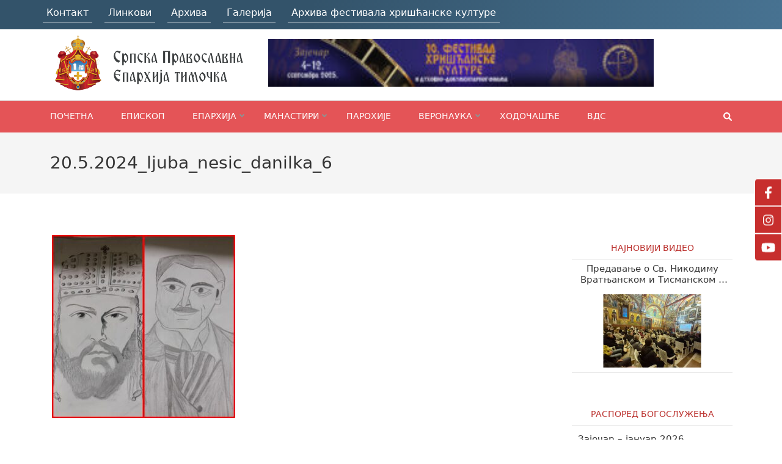

--- FILE ---
content_type: text/html; charset=UTF-8
request_url: https://eparhija-timocka.org/ponosni-smo-na-nase-velikane-sto-nam-otkrise-tajne-dugo-skrivane/20-5-2024_ljuba_nesic_danilka_6/
body_size: 100281
content:
    <!DOCTYPE html>
    <html lang="sr-RS">
    
<head itemscope itemtype="https://schema.org/WebSite">

    <meta charset="UTF-8">
    <meta name="viewport" content="width=device-width, initial-scale=1">
    <link rel="profile" href="http://gmpg.org/xfn/11">
    <link rel="pingback" href="https://eparhija-timocka.org/xmlrpc.php">
    
	  <meta name='robots' content='index, follow, max-image-preview:large, max-snippet:-1, max-video-preview:-1' />
	<style>img:is([sizes="auto" i], [sizes^="auto," i]) { contain-intrinsic-size: 3000px 1500px }</style>
	
	<!-- This site is optimized with the Yoast SEO plugin v22.3 - https://yoast.com/wordpress/plugins/seo/ -->
	<title>20.5.2024_ljuba_nesic_danilka_6 - Епархија тимочка</title>
	<link rel="canonical" href="https://eparhija-timocka.org/ponosni-smo-na-nase-velikane-sto-nam-otkrise-tajne-dugo-skrivane/20-5-2024_ljuba_nesic_danilka_6/" />
	<meta property="og:locale" content="sr_RS" />
	<meta property="og:type" content="article" />
	<meta property="og:title" content="20.5.2024_ljuba_nesic_danilka_6 - Епархија тимочка" />
	<meta property="og:url" content="https://eparhija-timocka.org/ponosni-smo-na-nase-velikane-sto-nam-otkrise-tajne-dugo-skrivane/20-5-2024_ljuba_nesic_danilka_6/" />
	<meta property="og:site_name" content="Епархија тимочка" />
	<meta property="og:image" content="https://eparhija-timocka.org/ponosni-smo-na-nase-velikane-sto-nam-otkrise-tajne-dugo-skrivane/20-5-2024_ljuba_nesic_danilka_6" />
	<meta property="og:image:width" content="1" />
	<meta property="og:image:height" content="1" />
	<meta property="og:image:type" content="image/jpeg" />
	<script type="application/ld+json" class="yoast-schema-graph">{"@context":"https://schema.org","@graph":[{"@type":"WebPage","@id":"https://eparhija-timocka.org/ponosni-smo-na-nase-velikane-sto-nam-otkrise-tajne-dugo-skrivane/20-5-2024_ljuba_nesic_danilka_6/","url":"https://eparhija-timocka.org/ponosni-smo-na-nase-velikane-sto-nam-otkrise-tajne-dugo-skrivane/20-5-2024_ljuba_nesic_danilka_6/","name":"20.5.2024_ljuba_nesic_danilka_6 - Епархија тимочка","isPartOf":{"@id":"https://eparhija-timocka.org/#website"},"primaryImageOfPage":{"@id":"https://eparhija-timocka.org/ponosni-smo-na-nase-velikane-sto-nam-otkrise-tajne-dugo-skrivane/20-5-2024_ljuba_nesic_danilka_6/#primaryimage"},"image":{"@id":"https://eparhija-timocka.org/ponosni-smo-na-nase-velikane-sto-nam-otkrise-tajne-dugo-skrivane/20-5-2024_ljuba_nesic_danilka_6/#primaryimage"},"thumbnailUrl":"https://eparhija-timocka.org/wp-content/uploads/2024/05/20.5.2024_ljuba_nesic_danilka_6.jpg","datePublished":"2024-05-20T12:09:02+00:00","dateModified":"2024-05-20T12:09:02+00:00","breadcrumb":{"@id":"https://eparhija-timocka.org/ponosni-smo-na-nase-velikane-sto-nam-otkrise-tajne-dugo-skrivane/20-5-2024_ljuba_nesic_danilka_6/#breadcrumb"},"inLanguage":"sr-RS","potentialAction":[{"@type":"ReadAction","target":["https://eparhija-timocka.org/ponosni-smo-na-nase-velikane-sto-nam-otkrise-tajne-dugo-skrivane/20-5-2024_ljuba_nesic_danilka_6/"]}]},{"@type":"ImageObject","inLanguage":"sr-RS","@id":"https://eparhija-timocka.org/ponosni-smo-na-nase-velikane-sto-nam-otkrise-tajne-dugo-skrivane/20-5-2024_ljuba_nesic_danilka_6/#primaryimage","url":"https://eparhija-timocka.org/wp-content/uploads/2024/05/20.5.2024_ljuba_nesic_danilka_6.jpg","contentUrl":"https://eparhija-timocka.org/wp-content/uploads/2024/05/20.5.2024_ljuba_nesic_danilka_6.jpg","width":700,"height":700},{"@type":"BreadcrumbList","@id":"https://eparhija-timocka.org/ponosni-smo-na-nase-velikane-sto-nam-otkrise-tajne-dugo-skrivane/20-5-2024_ljuba_nesic_danilka_6/#breadcrumb","itemListElement":[{"@type":"ListItem","position":1,"name":"Home","item":"https://eparhija-timocka.org/"},{"@type":"ListItem","position":2,"name":"Поносни смо на наше великане што нам открише тајне дуго скриване","item":"https://eparhija-timocka.org/ponosni-smo-na-nase-velikane-sto-nam-otkrise-tajne-dugo-skrivane/"},{"@type":"ListItem","position":3,"name":"20.5.2024_ljuba_nesic_danilka_6"}]},{"@type":"WebSite","@id":"https://eparhija-timocka.org/#website","url":"https://eparhija-timocka.org/","name":"Епархија тимочка","description":"Званична презентација Епархије тимочке","publisher":{"@id":"https://eparhija-timocka.org/#organization"},"potentialAction":[{"@type":"SearchAction","target":{"@type":"EntryPoint","urlTemplate":"https://eparhija-timocka.org/?s={search_term_string}"},"query-input":"required name=search_term_string"}],"inLanguage":"sr-RS"},{"@type":"Organization","@id":"https://eparhija-timocka.org/#organization","name":"Епархија тимочка","url":"https://eparhija-timocka.org/","logo":{"@type":"ImageObject","inLanguage":"sr-RS","@id":"https://eparhija-timocka.org/#/schema/logo/image/","url":"https://eparhija-timocka.org/wp-content/uploads/2023/10/grb1-e1505556391543-removebg-preview.png","contentUrl":"https://eparhija-timocka.org/wp-content/uploads/2023/10/grb1-e1505556391543-removebg-preview.png","width":318,"height":90,"caption":"Епархија тимочка"},"image":{"@id":"https://eparhija-timocka.org/#/schema/logo/image/"}}]}</script>
	<!-- / Yoast SEO plugin. -->


<link rel='dns-prefetch' href='//fonts.googleapis.com' />
<link rel="alternate" type="application/rss+xml" title="Епархија тимочка &raquo; довод" href="https://eparhija-timocka.org/feed/" />
<link rel="alternate" type="application/rss+xml" title="Епархија тимочка &raquo; довод коментара" href="https://eparhija-timocka.org/comments/feed/" />

<script>
var MP3jPLAYLISTS = [];
var MP3jPLAYERS = [];
</script>
<script type="text/javascript">
/* <![CDATA[ */
window._wpemojiSettings = {"baseUrl":"https:\/\/s.w.org\/images\/core\/emoji\/15.0.3\/72x72\/","ext":".png","svgUrl":"https:\/\/s.w.org\/images\/core\/emoji\/15.0.3\/svg\/","svgExt":".svg","source":{"concatemoji":"https:\/\/eparhija-timocka.org\/wp-includes\/js\/wp-emoji-release.min.js?ver=6.7.4"}};
/*! This file is auto-generated */
!function(i,n){var o,s,e;function c(e){try{var t={supportTests:e,timestamp:(new Date).valueOf()};sessionStorage.setItem(o,JSON.stringify(t))}catch(e){}}function p(e,t,n){e.clearRect(0,0,e.canvas.width,e.canvas.height),e.fillText(t,0,0);var t=new Uint32Array(e.getImageData(0,0,e.canvas.width,e.canvas.height).data),r=(e.clearRect(0,0,e.canvas.width,e.canvas.height),e.fillText(n,0,0),new Uint32Array(e.getImageData(0,0,e.canvas.width,e.canvas.height).data));return t.every(function(e,t){return e===r[t]})}function u(e,t,n){switch(t){case"flag":return n(e,"\ud83c\udff3\ufe0f\u200d\u26a7\ufe0f","\ud83c\udff3\ufe0f\u200b\u26a7\ufe0f")?!1:!n(e,"\ud83c\uddfa\ud83c\uddf3","\ud83c\uddfa\u200b\ud83c\uddf3")&&!n(e,"\ud83c\udff4\udb40\udc67\udb40\udc62\udb40\udc65\udb40\udc6e\udb40\udc67\udb40\udc7f","\ud83c\udff4\u200b\udb40\udc67\u200b\udb40\udc62\u200b\udb40\udc65\u200b\udb40\udc6e\u200b\udb40\udc67\u200b\udb40\udc7f");case"emoji":return!n(e,"\ud83d\udc26\u200d\u2b1b","\ud83d\udc26\u200b\u2b1b")}return!1}function f(e,t,n){var r="undefined"!=typeof WorkerGlobalScope&&self instanceof WorkerGlobalScope?new OffscreenCanvas(300,150):i.createElement("canvas"),a=r.getContext("2d",{willReadFrequently:!0}),o=(a.textBaseline="top",a.font="600 32px Arial",{});return e.forEach(function(e){o[e]=t(a,e,n)}),o}function t(e){var t=i.createElement("script");t.src=e,t.defer=!0,i.head.appendChild(t)}"undefined"!=typeof Promise&&(o="wpEmojiSettingsSupports",s=["flag","emoji"],n.supports={everything:!0,everythingExceptFlag:!0},e=new Promise(function(e){i.addEventListener("DOMContentLoaded",e,{once:!0})}),new Promise(function(t){var n=function(){try{var e=JSON.parse(sessionStorage.getItem(o));if("object"==typeof e&&"number"==typeof e.timestamp&&(new Date).valueOf()<e.timestamp+604800&&"object"==typeof e.supportTests)return e.supportTests}catch(e){}return null}();if(!n){if("undefined"!=typeof Worker&&"undefined"!=typeof OffscreenCanvas&&"undefined"!=typeof URL&&URL.createObjectURL&&"undefined"!=typeof Blob)try{var e="postMessage("+f.toString()+"("+[JSON.stringify(s),u.toString(),p.toString()].join(",")+"));",r=new Blob([e],{type:"text/javascript"}),a=new Worker(URL.createObjectURL(r),{name:"wpTestEmojiSupports"});return void(a.onmessage=function(e){c(n=e.data),a.terminate(),t(n)})}catch(e){}c(n=f(s,u,p))}t(n)}).then(function(e){for(var t in e)n.supports[t]=e[t],n.supports.everything=n.supports.everything&&n.supports[t],"flag"!==t&&(n.supports.everythingExceptFlag=n.supports.everythingExceptFlag&&n.supports[t]);n.supports.everythingExceptFlag=n.supports.everythingExceptFlag&&!n.supports.flag,n.DOMReady=!1,n.readyCallback=function(){n.DOMReady=!0}}).then(function(){return e}).then(function(){var e;n.supports.everything||(n.readyCallback(),(e=n.source||{}).concatemoji?t(e.concatemoji):e.wpemoji&&e.twemoji&&(t(e.twemoji),t(e.wpemoji)))}))}((window,document),window._wpemojiSettings);
/* ]]> */
</script>
<link rel='stylesheet' id='mailchimpSF_main_css-css' href='https://eparhija-timocka.org/?mcsf_action=main_css&#038;ver=6.7.4' type='text/css' media='all' />
<!--[if IE]>
<link rel='stylesheet' id='mailchimpSF_ie_css-css' href='https://eparhija-timocka.org/wp-content/plugins/mailchimp/css/ie.css?ver=6.7.4' type='text/css' media='all' />
<![endif]-->
<link rel='stylesheet' id='A5-framework-css' href='https://eparhija-timocka.org/a5-framework-frontend.css/?ver=1.0%20beta%2020160408%20AFPW' type='text/css' media='all' />
<style id='wp-emoji-styles-inline-css' type='text/css'>

	img.wp-smiley, img.emoji {
		display: inline !important;
		border: none !important;
		box-shadow: none !important;
		height: 1em !important;
		width: 1em !important;
		margin: 0 0.07em !important;
		vertical-align: -0.1em !important;
		background: none !important;
		padding: 0 !important;
	}
</style>
<link rel='stylesheet' id='wp-block-library-css' href='https://eparhija-timocka.org/wp-includes/css/dist/block-library/style.min.css?ver=6.7.4' type='text/css' media='all' />
<style id='pdfemb-pdf-embedder-viewer-style-inline-css' type='text/css'>
.wp-block-pdfemb-pdf-embedder-viewer{max-width:none}

</style>
<style id='classic-theme-styles-inline-css' type='text/css'>
/*! This file is auto-generated */
.wp-block-button__link{color:#fff;background-color:#32373c;border-radius:9999px;box-shadow:none;text-decoration:none;padding:calc(.667em + 2px) calc(1.333em + 2px);font-size:1.125em}.wp-block-file__button{background:#32373c;color:#fff;text-decoration:none}
</style>
<style id='global-styles-inline-css' type='text/css'>
:root{--wp--preset--aspect-ratio--square: 1;--wp--preset--aspect-ratio--4-3: 4/3;--wp--preset--aspect-ratio--3-4: 3/4;--wp--preset--aspect-ratio--3-2: 3/2;--wp--preset--aspect-ratio--2-3: 2/3;--wp--preset--aspect-ratio--16-9: 16/9;--wp--preset--aspect-ratio--9-16: 9/16;--wp--preset--color--black: #000000;--wp--preset--color--cyan-bluish-gray: #abb8c3;--wp--preset--color--white: #ffffff;--wp--preset--color--pale-pink: #f78da7;--wp--preset--color--vivid-red: #cf2e2e;--wp--preset--color--luminous-vivid-orange: #ff6900;--wp--preset--color--luminous-vivid-amber: #fcb900;--wp--preset--color--light-green-cyan: #7bdcb5;--wp--preset--color--vivid-green-cyan: #00d084;--wp--preset--color--pale-cyan-blue: #8ed1fc;--wp--preset--color--vivid-cyan-blue: #0693e3;--wp--preset--color--vivid-purple: #9b51e0;--wp--preset--gradient--vivid-cyan-blue-to-vivid-purple: linear-gradient(135deg,rgba(6,147,227,1) 0%,rgb(155,81,224) 100%);--wp--preset--gradient--light-green-cyan-to-vivid-green-cyan: linear-gradient(135deg,rgb(122,220,180) 0%,rgb(0,208,130) 100%);--wp--preset--gradient--luminous-vivid-amber-to-luminous-vivid-orange: linear-gradient(135deg,rgba(252,185,0,1) 0%,rgba(255,105,0,1) 100%);--wp--preset--gradient--luminous-vivid-orange-to-vivid-red: linear-gradient(135deg,rgba(255,105,0,1) 0%,rgb(207,46,46) 100%);--wp--preset--gradient--very-light-gray-to-cyan-bluish-gray: linear-gradient(135deg,rgb(238,238,238) 0%,rgb(169,184,195) 100%);--wp--preset--gradient--cool-to-warm-spectrum: linear-gradient(135deg,rgb(74,234,220) 0%,rgb(151,120,209) 20%,rgb(207,42,186) 40%,rgb(238,44,130) 60%,rgb(251,105,98) 80%,rgb(254,248,76) 100%);--wp--preset--gradient--blush-light-purple: linear-gradient(135deg,rgb(255,206,236) 0%,rgb(152,150,240) 100%);--wp--preset--gradient--blush-bordeaux: linear-gradient(135deg,rgb(254,205,165) 0%,rgb(254,45,45) 50%,rgb(107,0,62) 100%);--wp--preset--gradient--luminous-dusk: linear-gradient(135deg,rgb(255,203,112) 0%,rgb(199,81,192) 50%,rgb(65,88,208) 100%);--wp--preset--gradient--pale-ocean: linear-gradient(135deg,rgb(255,245,203) 0%,rgb(182,227,212) 50%,rgb(51,167,181) 100%);--wp--preset--gradient--electric-grass: linear-gradient(135deg,rgb(202,248,128) 0%,rgb(113,206,126) 100%);--wp--preset--gradient--midnight: linear-gradient(135deg,rgb(2,3,129) 0%,rgb(40,116,252) 100%);--wp--preset--font-size--small: 13px;--wp--preset--font-size--medium: 20px;--wp--preset--font-size--large: 36px;--wp--preset--font-size--x-large: 42px;--wp--preset--spacing--20: 0.44rem;--wp--preset--spacing--30: 0.67rem;--wp--preset--spacing--40: 1rem;--wp--preset--spacing--50: 1.5rem;--wp--preset--spacing--60: 2.25rem;--wp--preset--spacing--70: 3.38rem;--wp--preset--spacing--80: 5.06rem;--wp--preset--shadow--natural: 6px 6px 9px rgba(0, 0, 0, 0.2);--wp--preset--shadow--deep: 12px 12px 50px rgba(0, 0, 0, 0.4);--wp--preset--shadow--sharp: 6px 6px 0px rgba(0, 0, 0, 0.2);--wp--preset--shadow--outlined: 6px 6px 0px -3px rgba(255, 255, 255, 1), 6px 6px rgba(0, 0, 0, 1);--wp--preset--shadow--crisp: 6px 6px 0px rgba(0, 0, 0, 1);}:where(.is-layout-flex){gap: 0.5em;}:where(.is-layout-grid){gap: 0.5em;}body .is-layout-flex{display: flex;}.is-layout-flex{flex-wrap: wrap;align-items: center;}.is-layout-flex > :is(*, div){margin: 0;}body .is-layout-grid{display: grid;}.is-layout-grid > :is(*, div){margin: 0;}:where(.wp-block-columns.is-layout-flex){gap: 2em;}:where(.wp-block-columns.is-layout-grid){gap: 2em;}:where(.wp-block-post-template.is-layout-flex){gap: 1.25em;}:where(.wp-block-post-template.is-layout-grid){gap: 1.25em;}.has-black-color{color: var(--wp--preset--color--black) !important;}.has-cyan-bluish-gray-color{color: var(--wp--preset--color--cyan-bluish-gray) !important;}.has-white-color{color: var(--wp--preset--color--white) !important;}.has-pale-pink-color{color: var(--wp--preset--color--pale-pink) !important;}.has-vivid-red-color{color: var(--wp--preset--color--vivid-red) !important;}.has-luminous-vivid-orange-color{color: var(--wp--preset--color--luminous-vivid-orange) !important;}.has-luminous-vivid-amber-color{color: var(--wp--preset--color--luminous-vivid-amber) !important;}.has-light-green-cyan-color{color: var(--wp--preset--color--light-green-cyan) !important;}.has-vivid-green-cyan-color{color: var(--wp--preset--color--vivid-green-cyan) !important;}.has-pale-cyan-blue-color{color: var(--wp--preset--color--pale-cyan-blue) !important;}.has-vivid-cyan-blue-color{color: var(--wp--preset--color--vivid-cyan-blue) !important;}.has-vivid-purple-color{color: var(--wp--preset--color--vivid-purple) !important;}.has-black-background-color{background-color: var(--wp--preset--color--black) !important;}.has-cyan-bluish-gray-background-color{background-color: var(--wp--preset--color--cyan-bluish-gray) !important;}.has-white-background-color{background-color: var(--wp--preset--color--white) !important;}.has-pale-pink-background-color{background-color: var(--wp--preset--color--pale-pink) !important;}.has-vivid-red-background-color{background-color: var(--wp--preset--color--vivid-red) !important;}.has-luminous-vivid-orange-background-color{background-color: var(--wp--preset--color--luminous-vivid-orange) !important;}.has-luminous-vivid-amber-background-color{background-color: var(--wp--preset--color--luminous-vivid-amber) !important;}.has-light-green-cyan-background-color{background-color: var(--wp--preset--color--light-green-cyan) !important;}.has-vivid-green-cyan-background-color{background-color: var(--wp--preset--color--vivid-green-cyan) !important;}.has-pale-cyan-blue-background-color{background-color: var(--wp--preset--color--pale-cyan-blue) !important;}.has-vivid-cyan-blue-background-color{background-color: var(--wp--preset--color--vivid-cyan-blue) !important;}.has-vivid-purple-background-color{background-color: var(--wp--preset--color--vivid-purple) !important;}.has-black-border-color{border-color: var(--wp--preset--color--black) !important;}.has-cyan-bluish-gray-border-color{border-color: var(--wp--preset--color--cyan-bluish-gray) !important;}.has-white-border-color{border-color: var(--wp--preset--color--white) !important;}.has-pale-pink-border-color{border-color: var(--wp--preset--color--pale-pink) !important;}.has-vivid-red-border-color{border-color: var(--wp--preset--color--vivid-red) !important;}.has-luminous-vivid-orange-border-color{border-color: var(--wp--preset--color--luminous-vivid-orange) !important;}.has-luminous-vivid-amber-border-color{border-color: var(--wp--preset--color--luminous-vivid-amber) !important;}.has-light-green-cyan-border-color{border-color: var(--wp--preset--color--light-green-cyan) !important;}.has-vivid-green-cyan-border-color{border-color: var(--wp--preset--color--vivid-green-cyan) !important;}.has-pale-cyan-blue-border-color{border-color: var(--wp--preset--color--pale-cyan-blue) !important;}.has-vivid-cyan-blue-border-color{border-color: var(--wp--preset--color--vivid-cyan-blue) !important;}.has-vivid-purple-border-color{border-color: var(--wp--preset--color--vivid-purple) !important;}.has-vivid-cyan-blue-to-vivid-purple-gradient-background{background: var(--wp--preset--gradient--vivid-cyan-blue-to-vivid-purple) !important;}.has-light-green-cyan-to-vivid-green-cyan-gradient-background{background: var(--wp--preset--gradient--light-green-cyan-to-vivid-green-cyan) !important;}.has-luminous-vivid-amber-to-luminous-vivid-orange-gradient-background{background: var(--wp--preset--gradient--luminous-vivid-amber-to-luminous-vivid-orange) !important;}.has-luminous-vivid-orange-to-vivid-red-gradient-background{background: var(--wp--preset--gradient--luminous-vivid-orange-to-vivid-red) !important;}.has-very-light-gray-to-cyan-bluish-gray-gradient-background{background: var(--wp--preset--gradient--very-light-gray-to-cyan-bluish-gray) !important;}.has-cool-to-warm-spectrum-gradient-background{background: var(--wp--preset--gradient--cool-to-warm-spectrum) !important;}.has-blush-light-purple-gradient-background{background: var(--wp--preset--gradient--blush-light-purple) !important;}.has-blush-bordeaux-gradient-background{background: var(--wp--preset--gradient--blush-bordeaux) !important;}.has-luminous-dusk-gradient-background{background: var(--wp--preset--gradient--luminous-dusk) !important;}.has-pale-ocean-gradient-background{background: var(--wp--preset--gradient--pale-ocean) !important;}.has-electric-grass-gradient-background{background: var(--wp--preset--gradient--electric-grass) !important;}.has-midnight-gradient-background{background: var(--wp--preset--gradient--midnight) !important;}.has-small-font-size{font-size: var(--wp--preset--font-size--small) !important;}.has-medium-font-size{font-size: var(--wp--preset--font-size--medium) !important;}.has-large-font-size{font-size: var(--wp--preset--font-size--large) !important;}.has-x-large-font-size{font-size: var(--wp--preset--font-size--x-large) !important;}
:where(.wp-block-post-template.is-layout-flex){gap: 1.25em;}:where(.wp-block-post-template.is-layout-grid){gap: 1.25em;}
:where(.wp-block-columns.is-layout-flex){gap: 2em;}:where(.wp-block-columns.is-layout-grid){gap: 2em;}
:root :where(.wp-block-pullquote){font-size: 1.5em;line-height: 1.6;}
</style>
<link rel='stylesheet' id='sticky-social-icons-css' href='https://eparhija-timocka.org/wp-content/plugins/sticky-social-icons/public/assets/build/css/sticky-social-icons-public.css?ver=1.2.1' type='text/css' media='all' />
<link rel='stylesheet' id='font-awesome-css' href='https://eparhija-timocka.org/wp-content/plugins/elementor/assets/lib/font-awesome/css/font-awesome.min.css?ver=4.7.0' type='text/css' media='all' />
<link rel='stylesheet' id='qtip2css-css' href='https://eparhija-timocka.org/wp-content/plugins/wordpress-tooltips/js/qtip2/jquery.qtip.min.css?ver=6.7.4' type='text/css' media='all' />
<link rel='stylesheet' id='directorycss-css' href='https://eparhija-timocka.org/wp-content/plugins/wordpress-tooltips/js/jdirectory/directory.min.css?ver=6.7.4' type='text/css' media='all' />
<link rel='stylesheet' id='wp-lightbox-2.min.css-css' href='https://eparhija-timocka.org/wp-content/plugins/wp-lightbox-2/styles/lightbox.min.css?ver=1.3.4' type='text/css' media='all' />
<link rel='stylesheet' id='parent-style-css' href='https://eparhija-timocka.org/wp-content/themes/themes/numinous/style.css?ver=6.7.4' type='text/css' media='all' />
<link rel='stylesheet' id='slick-slider-core-css-css' href='https://eparhija-timocka.org/wp-content/themes/themes/numinous-child/assets/css/slick.css?ver=6.7.4' type='text/css' media='all' />
<link rel='stylesheet' id='numinous-google-fonts-css' href='https://fonts.googleapis.com/css?family=Roboto%3A400%2C700&#038;ver=6.7.4#038;display=fallback' type='text/css' media='all' />
<link rel='stylesheet' id='owl-carousel-css' href='https://eparhija-timocka.org/wp-content/themes/themes/numinous/css/owl.carousel.min.css?ver=6.7.4' type='text/css' media='all' />
<link rel='stylesheet' id='ticker-style-css' href='https://eparhija-timocka.org/wp-content/themes/themes/numinous/css/ticker-style.min.css?ver=6.7.4' type='text/css' media='all' />
<link rel='stylesheet' id='numinous-style-css' href='https://eparhija-timocka.org/wp-content/themes/themes/numinous-child/style.css?ver=1.0.0' type='text/css' media='all' />
<link rel='stylesheet' id='wpdreams-asl-basic-css' href='https://eparhija-timocka.org/wp-content/plugins/ajax-search-lite/css/style.basic.css?ver=4.11.5' type='text/css' media='all' />
<link rel='stylesheet' id='wpdreams-ajaxsearchlite-css' href='https://eparhija-timocka.org/wp-content/plugins/ajax-search-lite/css/style-simple-red.css?ver=4.11.5' type='text/css' media='all' />
<link rel='stylesheet' id='mp3-jplayer-css' href='https://eparhija-timocka.org/wp-content/plugins/mp3-jplayer/css/dark.css?ver=2.7.3' type='text/css' media='all' />
<script type="text/javascript" src="https://eparhija-timocka.org/wp-includes/js/jquery/jquery.min.js?ver=3.7.1" id="jquery-core-js"></script>
<script type="text/javascript" src="https://eparhija-timocka.org/wp-includes/js/jquery/jquery-migrate.min.js?ver=3.4.1" id="jquery-migrate-js"></script>
<script type="text/javascript" src="https://eparhija-timocka.org/wp-content/plugins/sticky-menu-or-anything-on-scroll/assets/js/jq-sticky-anything.min.js?ver=2.1.1" id="stickyAnythingLib-js"></script>
<script type="text/javascript" src="https://eparhija-timocka.org/wp-content/plugins/wordpress-tooltips/js/qtip2/jquery.qtip.min.js?ver=6.7.4" id="qtip2js-js"></script>
<script type="text/javascript" src="https://eparhija-timocka.org/wp-content/plugins/wordpress-tooltips/js/jdirectory/jquery.directory.min.js?ver=6.7.4" id="directoryjs-js"></script>
<script type="text/javascript" src="https://eparhija-timocka.org/wp-content/themes/themes/numinous-child/main.js?ver=6.7.4" id="main-script-js"></script>
<script type="text/javascript" src="https://eparhija-timocka.org/wp-content/themes/themes/numinous-child/assets/js/slick.js?ver=6.7.4" id="slick-core-js-js"></script>
<link rel="https://api.w.org/" href="https://eparhija-timocka.org/wp-json/" /><link rel="alternate" title="JSON" type="application/json" href="https://eparhija-timocka.org/wp-json/wp/v2/media/38520" /><link rel="EditURI" type="application/rsd+xml" title="RSD" href="https://eparhija-timocka.org/xmlrpc.php?rsd" />
<meta name="generator" content="WordPress 6.7.4" />
<link rel='shortlink' href='https://eparhija-timocka.org/?p=38520' />
<link rel="alternate" title="oEmbed (JSON)" type="application/json+oembed" href="https://eparhija-timocka.org/wp-json/oembed/1.0/embed?url=https%3A%2F%2Feparhija-timocka.org%2Fponosni-smo-na-nase-velikane-sto-nam-otkrise-tajne-dugo-skrivane%2F20-5-2024_ljuba_nesic_danilka_6%2F" />
<link rel="alternate" title="oEmbed (XML)" type="text/xml+oembed" href="https://eparhija-timocka.org/wp-json/oembed/1.0/embed?url=https%3A%2F%2Feparhija-timocka.org%2Fponosni-smo-na-nase-velikane-sto-nam-otkrise-tajne-dugo-skrivane%2F20-5-2024_ljuba_nesic_danilka_6%2F&#038;format=xml" />
<style>
		#category-posts-5-internal ul {padding: 0;}
#category-posts-5-internal .cat-post-item img {max-width: initial; max-height: initial; margin: initial;}
#category-posts-5-internal .cat-post-author {margin-bottom: 0;}
#category-posts-5-internal .cat-post-thumbnail {margin: 5px 10px 5px 0;}
#category-posts-5-internal .cat-post-item:before {content: ""; clear: both;}
#category-posts-5-internal .cat-post-excerpt-more {display: inline-block;}
#category-posts-5-internal .cat-post-item {list-style: none; margin: 3px 0 10px; padding: 3px 0;}
#category-posts-5-internal .cat-post-current .cat-post-title {font-weight: bold; text-transform: uppercase;}
#category-posts-5-internal [class*=cat-post-tax] {font-size: 0.85em;}
#category-posts-5-internal [class*=cat-post-tax] * {display:inline-block;}
#category-posts-5-internal .cat-post-item:after {content: ""; display: table;	clear: both;}
#category-posts-5-internal .cat-post-item .cat-post-title {overflow: hidden;text-overflow: ellipsis;white-space: initial;display: -webkit-box;-webkit-line-clamp: 2;-webkit-box-orient: vertical;padding-bottom: 0 !important;}
#category-posts-5-internal .cat-post-item:after {content: ""; display: table;	clear: both;}
#category-posts-5-internal .cat-post-thumbnail {display:block; float:left; margin:5px 10px 5px 0;}
#category-posts-5-internal .cat-post-crop {overflow:hidden;display:block;}
#category-posts-5-internal p {margin:5px 0 0 0}
#category-posts-5-internal li > div {margin:5px 0 0 0; clear:both;}
#category-posts-5-internal .dashicons {vertical-align:middle;}
#category-posts-5-internal .cat-post-thumbnail .cat-post-crop img {height: 150px;}
#category-posts-5-internal .cat-post-thumbnail .cat-post-crop img {width: 150px;}
#category-posts-5-internal .cat-post-thumbnail .cat-post-crop img {object-fit: cover; max-width: 100%; display: block;}
#category-posts-5-internal .cat-post-thumbnail .cat-post-crop-not-supported img {width: 100%;}
#category-posts-5-internal .cat-post-thumbnail {max-width:100%;}
#category-posts-5-internal .cat-post-item img {margin: initial;}
#category-posts-3-internal ul {padding: 0;}
#category-posts-3-internal .cat-post-item img {max-width: initial; max-height: initial; margin: initial;}
#category-posts-3-internal .cat-post-author {margin-bottom: 0;}
#category-posts-3-internal .cat-post-thumbnail {margin: 5px 10px 5px 0;}
#category-posts-3-internal .cat-post-item:before {content: ""; clear: both;}
#category-posts-3-internal .cat-post-excerpt-more {display: inline-block;}
#category-posts-3-internal .cat-post-item {list-style: none; margin: 3px 0 10px; padding: 3px 0;}
#category-posts-3-internal .cat-post-current .cat-post-title {font-weight: bold; text-transform: uppercase;}
#category-posts-3-internal [class*=cat-post-tax] {font-size: 0.85em;}
#category-posts-3-internal [class*=cat-post-tax] * {display:inline-block;}
#category-posts-3-internal .cat-post-item:after {content: ""; display: table;	clear: both;}
#category-posts-3-internal .cat-post-item .cat-post-title {overflow: hidden;text-overflow: ellipsis;white-space: initial;display: -webkit-box;-webkit-line-clamp: 2;-webkit-box-orient: vertical;padding-bottom: 0 !important;}
#category-posts-3-internal .cat-post-item:after {content: ""; display: table;	clear: both;}
#category-posts-3-internal .cat-post-thumbnail {display:block; float:left; margin:5px 10px 5px 0;}
#category-posts-3-internal .cat-post-crop {overflow:hidden;display:block;}
#category-posts-3-internal p {margin:5px 0 0 0}
#category-posts-3-internal li > div {margin:5px 0 0 0; clear:both;}
#category-posts-3-internal .dashicons {vertical-align:middle;}
#category-posts-3-internal .cat-post-thumbnail .cat-post-crop img {height: 150px;}
#category-posts-3-internal .cat-post-thumbnail .cat-post-crop img {width: 150px;}
#category-posts-3-internal .cat-post-thumbnail .cat-post-crop img {object-fit: cover; max-width: 100%; display: block;}
#category-posts-3-internal .cat-post-thumbnail .cat-post-crop-not-supported img {width: 100%;}
#category-posts-3-internal .cat-post-thumbnail {max-width:100%;}
#category-posts-3-internal .cat-post-item img {margin: initial;}
</style>
		<style id="sticky-social-icons-styles">#sticky-social-icons-container{top: 300px}#sticky-social-icons-container li a{font-size: 20px; width: 70px; height:70px; }#sticky-social-icons-container.with-animation li a:hover{width: 80px; }#sticky-social-icons-container li a.fab-fa-facebook-f{color: #fff; background: #1e73be; }#sticky-social-icons-container li a.fab-fa-facebook-f:hover{color: #fff; background: #194da8; }#sticky-social-icons-container li a.fab-fa-instagram{color: #fff; background: #e878e8; }#sticky-social-icons-container li a.fab-fa-instagram:hover{color: #fff; background: #ae78e8; }#sticky-social-icons-container li a.fab-fa-youtube{color: #fff; background: #e51b1b; }#sticky-social-icons-container li a.fab-fa-youtube:hover{color: #fff; background: #c41717; }@media( max-width: 415px ){#sticky-social-icons-container li a{font-size: 17px; width: 59.5px; height:59.5px; }}</style> 	<script type="text/javascript">	
	if(typeof jQuery=='undefined')
	{
		document.write('<'+'script src="https://eparhija-timocka.org/wp-content/plugins//wordpress-tooltips/js/qtip/jquery.js" type="text/javascript"></'+'script>');
	}
	</script>
	<script type="text/javascript">

	function toolTips(whichID,theTipContent)
	{
    		theTipContent = theTipContent.replace('[[[[[','');
    		theTipContent = theTipContent.replace(']]]]]','');
    		theTipContent = theTipContent.replace('@@@@','');
    		theTipContent = theTipContent.replace('####','');
    		theTipContent = theTipContent.replace('%%%%','');
    		theTipContent = theTipContent.replace('//##','');
    		theTipContent = theTipContent.replace('##]]','');
    		    		    		    		
			jQuery(whichID).qtip
			(
				{
					content:
					{
						text:theTipContent,
												
					},
   					style:
   					{
   					   						classes:' qtip-dark wordpress-tooltip-free qtip-rounded qtip-shadow '
    				},
    				position:
    				{
    					viewport: jQuery(window),
    					my: 'bottom center',
    					at: 'top center'
    				},
					show:'mouseover',
					hide: { fixed: true, delay: 200 }
				}
			)
	}
</script>
	
	<style type="text/css">
	.tooltips_table .tooltipsall
	{
		border-bottom:none !important;
	}
	.tooltips_table span {
    color: inherit !important;
	}
	.qtip-content .tooltipsall
	{
		border-bottom:none !important;
		color: inherit !important;
	}
	
		.tooltipsincontent
	{
		border-bottom:2px dotted #888;	
	}

	.tooltipsPopupCreditLink a
	{
		color:gray;
	}	
	</style>
			<style type="text/css">
			.navitems a
			{
				text-decoration: none !important;
			}
		</style>
						<link rel="preconnect" href="https://fonts.gstatic.com" crossorigin />
				<link rel="preload" as="style" href="//fonts.googleapis.com/css?family=Open+Sans&display=swap" />
				<link rel="stylesheet" href="//fonts.googleapis.com/css?family=Open+Sans&display=swap" media="all" />
				<meta name="generator" content="Elementor 3.15.3; features: e_dom_optimization, e_optimized_assets_loading, e_optimized_css_loading, additional_custom_breakpoints; settings: css_print_method-external, google_font-enabled, font_display-auto">
                <style>
                    
					div[id*='ajaxsearchlitesettings'].searchsettings .asl_option_inner label {
						font-size: 0px !important;
						color: rgba(0, 0, 0, 0);
					}
					div[id*='ajaxsearchlitesettings'].searchsettings .asl_option_inner label:after {
						font-size: 11px !important;
						position: absolute;
						top: 0;
						left: 0;
						z-index: 1;
					}
					.asl_w_container {
						width: 100%;
						margin: 0px 0px 0px 0px;
						min-width: 200px;
					}
					div[id*='ajaxsearchlite'].asl_m {
						width: 100%;
					}
					div[id*='ajaxsearchliteres'].wpdreams_asl_results div.resdrg span.highlighted {
						font-weight: bold;
						color: rgba(217, 49, 43, 1);
						background-color: rgba(238, 238, 238, 1);
					}
					div[id*='ajaxsearchliteres'].wpdreams_asl_results .results img.asl_image {
						width: 70px;
						height: 70px;
						object-fit: cover;
					}
					div.asl_r .results {
						max-height: none;
					}
				
						div.asl_r.asl_w.vertical .results .item::after {
							display: block;
							position: absolute;
							bottom: 0;
							content: '';
							height: 1px;
							width: 100%;
							background: #D8D8D8;
						}
						div.asl_r.asl_w.vertical .results .item.asl_last_item::after {
							display: none;
						}
					                </style>
                <link rel="icon" href="https://eparhija-timocka.org/wp-content/uploads/2023/10/cropped-Hristogram-removebg-preview-1-32x32.png" sizes="32x32" />
<link rel="icon" href="https://eparhija-timocka.org/wp-content/uploads/2023/10/cropped-Hristogram-removebg-preview-1-192x192.png" sizes="192x192" />
<link rel="apple-touch-icon" href="https://eparhija-timocka.org/wp-content/uploads/2023/10/cropped-Hristogram-removebg-preview-1-180x180.png" />
<meta name="msapplication-TileImage" content="https://eparhija-timocka.org/wp-content/uploads/2023/10/cropped-Hristogram-removebg-preview-1-270x270.png" />
		<style type="text/css" id="wp-custom-css">
			/* Do not delete this, important! Sticky social media! */
#sticky-social-icons-container {
    top: 50%;
    transform: translate(0, -50%);
}
a:hover, a:focus, .menu-item a:hover, .menu-item a:focus {
    color: #FFF5BE !important;
    text-decoration: none !important;
    border: none !important;
    outline: none;
}		</style>
		    <link href="https://cdn.jsdelivr.net/npm/bootstrap@5.0.2/dist/css/bootstrap.min.css" rel="stylesheet" integrity="sha384-EVSTQN3/azprG1Anm3QDgpJLIm9Nao0Yz1ztcQTwFspd3yD65VohhpuuCOmLASjC" crossorigin="anonymous">
   
    <link rel="stylesheet" type="text/css" href="//cdn.jsdelivr.net/npm/slick-carousel@1.8.1/slick/slick.css"/>



</head>

<body class="attachment attachment-template-default single single-attachment postid-38520 attachmentid-38520 attachment-jpeg wp-custom-logo group-blog elementor-default" itemscope itemtype="https://schema.org/WebPage">
    <div id="page" class="site">
         <a class="skip-link screen-reader-text" href="#content">Skip to content (Press Enter)</a>
        <header id="masthead" class="site-header" role="banner" itemscope itemtype="https://schema.org/WPHeader">
    		
		  <div class="second-custom-menu">
			  <div class="scm-wrap">
				                <div class="one-second-item"><a href="https://eparhija-timocka.org/kontakt/" target="_blank">Контакт</a></div>
              <div class="one-second-item"><a href="https://eparhija-timocka.org/linkovi/" target="_blank">Линкови</a></div>
              <div class="one-second-item"><a href="https://eparhija-timocka.org/arhiva/" target="_blank">Архива</a></div>
              <div class="one-second-item"><a href="https://eparhija-timocka.org/galerija/fotografije/" target="_blank">Галерија</a></div>
              <div class="one-second-item"><a href="https://eparhija-timocka.org/arhiva-festivala-hriscanske-kulture/" target="_blank">Архива фестивала хришћанске културе</a></div>
			  </div>

            </div>
		
    <div class="header-t">
		<div class="container">

            <div class="site-branding" itemscope itemtype="https://schema.org/Organization">
                <a href="https://eparhija-timocka.org/" class="custom-logo-link" rel="home"><img width="318" height="90" src="https://eparhija-timocka.org/wp-content/uploads/2023/10/grb1-e1505556391543-removebg-preview.png" class="custom-logo" alt="Епархија тимочка" decoding="async" srcset="https://eparhija-timocka.org/wp-content/uploads/2023/10/grb1-e1505556391543-removebg-preview.png 318w, https://eparhija-timocka.org/wp-content/uploads/2023/10/grb1-e1505556391543-removebg-preview-300x85.png 300w" sizes="(max-width: 318px) 100vw, 318px" /></a>				                    <p class="site-title" itemprop="name"><a href="https://eparhija-timocka.org/" rel="home" itemprop="url">Епархија тимочка</a></p>
                    				<p class="site-description" itemprop="description">Званична презентација Епархије тимочке</p>
    			            </div><!-- .site-branding -->

							<div id="header-widget-area" class="custom-chw-widget-area widget-area" role="complementary">
				<div class="chw-widget"><a href="https://eparhija-timocka.org/10-festival-hriscanske-kulture-2025/"><img width="300" height="37" src="https://eparhija-timocka.org/wp-content/uploads/2025/08/10-FHK-baner-728x90-1-300x37.jpg" class="image wp-image-43758  attachment-medium size-medium" alt="" style="max-width: 100%; height: auto;" decoding="async" srcset="https://eparhija-timocka.org/wp-content/uploads/2025/08/10-FHK-baner-728x90-1-300x37.jpg 300w, https://eparhija-timocka.org/wp-content/uploads/2025/08/10-FHK-baner-728x90-1.jpg 728w" sizes="(max-width: 300px) 100vw, 300px" /></a></div>				</div>

							
            		</div>
	</div>
        <div class="header-b">
		<div class="container">
			<button id="mobile-header" data-toggle-target=".main-menu-modal" data-toggle-body-class="showing-main-menu-modal" aria-expanded="false" data-set-focus=".close-main-nav-toggle">
		    	<span></span>
                <span></span>
                <span></span>
			</button>

            <div class="mobile-menu-wrapper">
                <nav id="mobile-site-navigation" class="main-navigation mobile-navigation">
                    <div class="primary-menu-list main-menu-modal cover-modal" data-modal-target-string=".main-menu-modal">
                        <button class="close close-main-nav-toggle" data-toggle-target=".main-menu-modal" data-toggle-body-class="showing-main-menu-modal" aria-expanded="false" data-set-focus=".main-menu-modal"></button>
                        <div class="mobile-menu" aria-label="Mobile">
                            <div class="menu-glavni-meni-container"><ul id="mobile-primary-menu" class="nav-menu main-menu-modal"><li id="menu-item-15" class="menu-item menu-item-type-custom menu-item-object-custom menu-item-home menu-item-15"><a href="http://eparhija-timocka.org/">Почетна</a></li>
<li id="menu-item-3788" class="menu-item menu-item-type-post_type menu-item-object-page menu-item-3788"><a href="https://eparhija-timocka.org/njegovo-visokopreosvestenstvo-mitropolit-timocki-gospodin-g-ilarion/">Епископ</a></li>
<li id="menu-item-2019" class="menu-item menu-item-type-custom menu-item-object-custom menu-item-has-children menu-item-2019"><a>Епархија</a>
<ul class="sub-menu">
	<li id="menu-item-27967" class="menu-item menu-item-type-post_type menu-item-object-page menu-item-27967"><a href="https://eparhija-timocka.org/istorijat-eparhije/">Историјат Епархије</a></li>
	<li id="menu-item-49" class="menu-item menu-item-type-post_type menu-item-object-page menu-item-49"><a href="https://eparhija-timocka.org/raniji-episkopi/">Епископи</a></li>
	<li id="menu-item-406" class="menu-item menu-item-type-post_type menu-item-object-page menu-item-406"><a href="https://eparhija-timocka.org/drustva-i-horovi/">Друштва и хорови</a></li>
	<li id="menu-item-10492" class="menu-item menu-item-type-taxonomy menu-item-object-category menu-item-10492"><a href="https://eparhija-timocka.org/category/hodocasce/">Ходочашће &#8211; Одбор за поклоничка путовања</a></li>
</ul>
</li>
<li id="menu-item-37" class="menu-item menu-item-type-post_type menu-item-object-page menu-item-has-children menu-item-37"><a href="https://eparhija-timocka.org/manastiri/">Манастири</a>
<ul class="sub-menu">
	<li id="menu-item-1413" class="menu-item menu-item-type-custom menu-item-object-custom menu-item-1413"><a target="_blank" href="http://manastirbukovo.org/">Буково</a></li>
	<li id="menu-item-78" class="menu-item menu-item-type-post_type menu-item-object-page menu-item-78"><a href="https://eparhija-timocka.org/manastiri/manastir-svete-trojice/">Света Тројица</a></li>
	<li id="menu-item-77" class="menu-item menu-item-type-post_type menu-item-object-page menu-item-77"><a href="https://eparhija-timocka.org/manastiri/manastir-suvodol/">Суводол</a></li>
	<li id="menu-item-24776" class="menu-item menu-item-type-post_type menu-item-object-page menu-item-24776"><a href="https://eparhija-timocka.org/manastir-vratna/">Вратна</a></li>
	<li id="menu-item-74" class="menu-item menu-item-type-post_type menu-item-object-page menu-item-74"><a href="https://eparhija-timocka.org/manastiri/manastir-lozica/">Лозица</a></li>
	<li id="menu-item-75" class="menu-item menu-item-type-post_type menu-item-object-page menu-item-75"><a href="https://eparhija-timocka.org/manastiri/manastir-krepicevac/">Крепичевац</a></li>
	<li id="menu-item-80" class="menu-item menu-item-type-post_type menu-item-object-page menu-item-80"><a href="https://eparhija-timocka.org/manastiri/manastir-grliste/">Грлиште</a></li>
	<li id="menu-item-81" class="menu-item menu-item-type-post_type menu-item-object-page menu-item-81"><a href="https://eparhija-timocka.org/manastiri/manastir-manastirica/">Манастирица</a></li>
	<li id="menu-item-115" class="menu-item menu-item-type-post_type menu-item-object-page menu-item-115"><a href="https://eparhija-timocka.org/manastiri/manastir-koroglas/">Короглаш</a></li>
	<li id="menu-item-1534" class="menu-item menu-item-type-post_type menu-item-object-page menu-item-1534"><a href="https://eparhija-timocka.org/manastiri/manastir-lapusnja/">Лапушња</a></li>
	<li id="menu-item-1535" class="menu-item menu-item-type-post_type menu-item-object-page menu-item-1535"><a href="https://eparhija-timocka.org/manastiri/manastir-jermencic/">Јерменчић</a></li>
</ul>
</li>
<li id="menu-item-28443" class="menu-item menu-item-type-post_type menu-item-object-page menu-item-28443"><a href="https://eparhija-timocka.org/parohije/">Парохије</a></li>
<li id="menu-item-19897" class="menu-item menu-item-type-custom menu-item-object-custom menu-item-has-children menu-item-19897"><a>Веронаука</a>
<ul class="sub-menu">
	<li id="menu-item-19896" class="menu-item menu-item-type-taxonomy menu-item-object-category menu-item-19896"><a href="https://eparhija-timocka.org/category/veronauka/">Веронаука &#8211; вести</a></li>
	<li id="menu-item-13140" class="menu-item menu-item-type-post_type menu-item-object-page menu-item-13140"><a href="https://eparhija-timocka.org/veroucitelji-2024-2025/">Вероучитељи 2024/2025</a></li>
</ul>
</li>
<li id="menu-item-18251" class="menu-item menu-item-type-taxonomy menu-item-object-category menu-item-18251"><a href="https://eparhija-timocka.org/category/hodocasce/">Ходочашће</a></li>
<li id="menu-item-18252" class="menu-item menu-item-type-taxonomy menu-item-object-category menu-item-18252"><a href="https://eparhija-timocka.org/category/vds/">ВДС</a></li>
</ul></div>                        </div>
                    </div>
                </nav><!-- #mobile-site-navigation -->
            </div>

			<nav id="site-navigation" class="main-navigation" role="navigation" itemscope itemtype="https://schema.org/SiteNavigationElement">
				<div class="menu-glavni-meni-container"><ul id="primary-menu" class="menu"><li class="menu-item menu-item-type-custom menu-item-object-custom menu-item-home menu-item-15"><a href="http://eparhija-timocka.org/">Почетна</a></li>
<li class="menu-item menu-item-type-post_type menu-item-object-page menu-item-3788"><a href="https://eparhija-timocka.org/njegovo-visokopreosvestenstvo-mitropolit-timocki-gospodin-g-ilarion/">Епископ</a></li>
<li class="menu-item menu-item-type-custom menu-item-object-custom menu-item-has-children menu-item-2019"><a>Епархија</a>
<ul class="sub-menu">
	<li class="menu-item menu-item-type-post_type menu-item-object-page menu-item-27967"><a href="https://eparhija-timocka.org/istorijat-eparhije/">Историјат Епархије</a></li>
	<li class="menu-item menu-item-type-post_type menu-item-object-page menu-item-49"><a href="https://eparhija-timocka.org/raniji-episkopi/">Епископи</a></li>
	<li class="menu-item menu-item-type-post_type menu-item-object-page menu-item-406"><a href="https://eparhija-timocka.org/drustva-i-horovi/">Друштва и хорови</a></li>
	<li class="menu-item menu-item-type-taxonomy menu-item-object-category menu-item-10492"><a href="https://eparhija-timocka.org/category/hodocasce/">Ходочашће &#8211; Одбор за поклоничка путовања</a></li>
</ul>
</li>
<li class="menu-item menu-item-type-post_type menu-item-object-page menu-item-has-children menu-item-37"><a href="https://eparhija-timocka.org/manastiri/">Манастири</a>
<ul class="sub-menu">
	<li class="menu-item menu-item-type-custom menu-item-object-custom menu-item-1413"><a target="_blank" href="http://manastirbukovo.org/">Буково</a></li>
	<li class="menu-item menu-item-type-post_type menu-item-object-page menu-item-78"><a href="https://eparhija-timocka.org/manastiri/manastir-svete-trojice/">Света Тројица</a></li>
	<li class="menu-item menu-item-type-post_type menu-item-object-page menu-item-77"><a href="https://eparhija-timocka.org/manastiri/manastir-suvodol/">Суводол</a></li>
	<li class="menu-item menu-item-type-post_type menu-item-object-page menu-item-24776"><a href="https://eparhija-timocka.org/manastir-vratna/">Вратна</a></li>
	<li class="menu-item menu-item-type-post_type menu-item-object-page menu-item-74"><a href="https://eparhija-timocka.org/manastiri/manastir-lozica/">Лозица</a></li>
	<li class="menu-item menu-item-type-post_type menu-item-object-page menu-item-75"><a href="https://eparhija-timocka.org/manastiri/manastir-krepicevac/">Крепичевац</a></li>
	<li class="menu-item menu-item-type-post_type menu-item-object-page menu-item-80"><a href="https://eparhija-timocka.org/manastiri/manastir-grliste/">Грлиште</a></li>
	<li class="menu-item menu-item-type-post_type menu-item-object-page menu-item-81"><a href="https://eparhija-timocka.org/manastiri/manastir-manastirica/">Манастирица</a></li>
	<li class="menu-item menu-item-type-post_type menu-item-object-page menu-item-115"><a href="https://eparhija-timocka.org/manastiri/manastir-koroglas/">Короглаш</a></li>
	<li class="menu-item menu-item-type-post_type menu-item-object-page menu-item-1534"><a href="https://eparhija-timocka.org/manastiri/manastir-lapusnja/">Лапушња</a></li>
	<li class="menu-item menu-item-type-post_type menu-item-object-page menu-item-1535"><a href="https://eparhija-timocka.org/manastiri/manastir-jermencic/">Јерменчић</a></li>
</ul>
</li>
<li class="menu-item menu-item-type-post_type menu-item-object-page menu-item-28443"><a href="https://eparhija-timocka.org/parohije/">Парохије</a></li>
<li class="menu-item menu-item-type-custom menu-item-object-custom menu-item-has-children menu-item-19897"><a>Веронаука</a>
<ul class="sub-menu">
	<li class="menu-item menu-item-type-taxonomy menu-item-object-category menu-item-19896"><a href="https://eparhija-timocka.org/category/veronauka/">Веронаука &#8211; вести</a></li>
	<li class="menu-item menu-item-type-post_type menu-item-object-page menu-item-13140"><a href="https://eparhija-timocka.org/veroucitelji-2024-2025/">Вероучитељи 2024/2025</a></li>
</ul>
</li>
<li class="menu-item menu-item-type-taxonomy menu-item-object-category menu-item-18251"><a href="https://eparhija-timocka.org/category/hodocasce/">Ходочашће</a></li>
<li class="menu-item menu-item-type-taxonomy menu-item-object-category menu-item-18252"><a href="https://eparhija-timocka.org/category/vds/">ВДС</a></li>
</ul></div>			</nav>

                            <div class="form-section">
                    <button id="search-btn" class="search-btn" data-toggle-target=".header-search-modal" data-toggle-body-class="showing-search-modal" aria-expanded="false" data-set-focus=".header-search-modal .search-field">
                        <i class="fa fa-search"></i>
                    </button>

                    <div class="form-holder search header-searh-wrap header-search-modal cover-modal" data-modal-target-string=".header-search-modal">
                        <div>
                            <div class="asl_w_container asl_w_container_1">
	<div id='ajaxsearchlite1'
		 data-id="1"
		 data-instance="1"
		 class="asl_w asl_m asl_m_1 asl_m_1_1">
		<div class="probox">

	
	<div class='prosettings' style='display:none;' data-opened=0>
				<div class='innericon'>
			<svg version="1.1" xmlns="http://www.w3.org/2000/svg" xmlns:xlink="http://www.w3.org/1999/xlink" x="0px" y="0px" width="22" height="22" viewBox="0 0 512 512" enable-background="new 0 0 512 512" xml:space="preserve">
					<polygon transform = "rotate(90 256 256)" points="142.332,104.886 197.48,50 402.5,256 197.48,462 142.332,407.113 292.727,256 "/>
				</svg>
		</div>
	</div>

	
	
	<div class='proinput'>
        <form role="search" action='#' autocomplete="off"
			  aria-label="Search form">
			<input aria-label="Search input"
				   type='search' class='orig'
				   tabindex="0"
				   name='phrase'
				   placeholder='Search here..'
				   value=''
				   autocomplete="off"/>
			<input aria-label="Search autocomplete input"
				   type='text'
				   class='autocomplete'
				   tabindex="-1"
				   name='phrase'
				   value=''
				   autocomplete="off" disabled/>
			<input type='submit' value="Start search" style='width:0; height: 0; visibility: hidden;'>
		</form>
	</div>

	
	
	<button class='promagnifier' tabindex="0" aria-label="Search magnifier button">
				<span class='innericon' style="display:block;">
			<svg version="1.1" xmlns="http://www.w3.org/2000/svg" xmlns:xlink="http://www.w3.org/1999/xlink" x="0px" y="0px" width="22" height="22" viewBox="0 0 512 512" enable-background="new 0 0 512 512" xml:space="preserve">
					<path d="M460.355,421.59L353.844,315.078c20.041-27.553,31.885-61.437,31.885-98.037
						C385.729,124.934,310.793,50,218.686,50C126.58,50,51.645,124.934,51.645,217.041c0,92.106,74.936,167.041,167.041,167.041
						c34.912,0,67.352-10.773,94.184-29.158L419.945,462L460.355,421.59z M100.631,217.041c0-65.096,52.959-118.056,118.055-118.056
						c65.098,0,118.057,52.959,118.057,118.056c0,65.096-52.959,118.056-118.057,118.056C153.59,335.097,100.631,282.137,100.631,217.041
						z"/>
				</svg>
		</span>
	</button>

	
	
	<div class='proloading'>

		<div class="asl_loader"><div class="asl_loader-inner asl_simple-circle"></div></div>

			</div>

			<div class='proclose'>
			<svg version="1.1" xmlns="http://www.w3.org/2000/svg" xmlns:xlink="http://www.w3.org/1999/xlink" x="0px"
				 y="0px"
				 width="12" height="12" viewBox="0 0 512 512" enable-background="new 0 0 512 512"
				 xml:space="preserve">
				<polygon points="438.393,374.595 319.757,255.977 438.378,137.348 374.595,73.607 255.995,192.225 137.375,73.622 73.607,137.352 192.246,255.983 73.622,374.625 137.352,438.393 256.002,319.734 374.652,438.378 "/>
			</svg>
		</div>
	
	
</div>	</div>
	<div class='asl_data_container' style="display:none !important;">
		<div class="asl_init_data wpdreams_asl_data_ct"
	 style="display:none !important;"
	 id="asl_init_id_1"
	 data-asl-id="1"
	 data-asl-instance="1"
	 data-asldata="[base64]"></div>	<div id="asl_hidden_data">
		<svg style="position:absolute" height="0" width="0">
			<filter id="aslblur">
				<feGaussianBlur in="SourceGraphic" stdDeviation="4"/>
			</filter>
		</svg>
		<svg style="position:absolute" height="0" width="0">
			<filter id="no_aslblur"></filter>
		</svg>
	</div>
	</div>

	<div id='ajaxsearchliteres1'
	 class='vertical wpdreams_asl_results asl_w asl_r asl_r_1 asl_r_1_1'>

	
	<div class="results">

		
		<div class="resdrg">
		</div>

		
	</div>

	
	
</div>

	<div id='__original__ajaxsearchlitesettings1'
		 data-id="1"
		 class="searchsettings wpdreams_asl_settings asl_w asl_s asl_s_1">
		<form name='options'
	  aria-label="Search settings form"
	  autocomplete = 'off'>

	
	
	<input type="hidden" name="filters_changed" style="display:none;" value="0">
	<input type="hidden" name="filters_initial" style="display:none;" value="1">

	<div class="asl_option_inner hiddend">
		<input type='hidden' name='qtranslate_lang' id='qtranslate_lang1'
			   value='0'/>
	</div>

	
	
	<fieldset class="asl_sett_scroll">
		<legend style="display: none;">Generic selectors</legend>
		<div class="asl_option" tabindex="0">
			<div class="asl_option_inner">
				<input type="checkbox" value="exact"
					   aria-label="Exact matches only"
					   name="asl_gen[]" />
				<div class="asl_option_checkbox"></div>
			</div>
			<div class="asl_option_label">
				Exact matches only			</div>
		</div>
		<div class="asl_option" tabindex="0">
			<div class="asl_option_inner">
				<input type="checkbox" value="title"
					   aria-label="Search in title"
					   name="asl_gen[]"  checked="checked"/>
				<div class="asl_option_checkbox"></div>
			</div>
			<div class="asl_option_label">
				Search in title			</div>
		</div>
		<div class="asl_option" tabindex="0">
			<div class="asl_option_inner">
				<input type="checkbox" value="content"
					   aria-label="Search in content"
					   name="asl_gen[]"  checked="checked"/>
				<div class="asl_option_checkbox"></div>
			</div>
			<div class="asl_option_label">
				Search in content			</div>
		</div>
		<div class="asl_option_inner hiddend">
			<input type="checkbox" value="excerpt"
				   aria-label="Search in excerpt"
				   name="asl_gen[]"  checked="checked"/>
			<div class="asl_option_checkbox"></div>
		</div>
	</fieldset>
	<fieldset class="asl_sett_scroll">
		<legend style="display: none;">Post Type Selectors</legend>
					<div class="asl_option_inner hiddend">
				<input type="checkbox" value="post"
					   aria-label="Hidden option, ignore please"
					   name="customset[]" checked="checked"/>
			</div>
						<div class="asl_option_inner hiddend">
				<input type="checkbox" value="page"
					   aria-label="Hidden option, ignore please"
					   name="customset[]" checked="checked"/>
			</div>
				</fieldset>
	</form>
	</div>
</div>                            <button class="btn-form-close" data-toggle-target=".header-search-modal" data-toggle-body-class="showing-search-modal" aria-expanded="false" data-set-focus=".header-search-modal"></button>
                        </div>
                    </div>
                </div><!-- .form-section --><!--

			<div class="form-section">
				<a href="javascript:void(0);" id="search-btn"><i class="fa fa-search"></i></a>
				<div class="example">
                                </div>
			</div> -->
            		</div>
	</div>
        </header>
        <!-- Page Header for inner pages only -->
    <div class="page-header">
		<div class="container">
			<h1 class="page-title" itemprop="headline">20.5.2024_ljuba_nesic_danilka_6</h1>		</div>
	</div>
        <div id="content" class="site-content">
        <div class="container">
            <div class="row">
    
	<div id="primary" class="content-area">
		<main id="main" class="site-main" role="main">

		
<article id="post-38520" class="post-38520 attachment type-attachment status-inherit hentry">
	    <header class="entry-header">
			</header><!-- .entry-header -->
    
	<div class="entry-content" itemprop="text">
		<p class="attachment"><a href='https://eparhija-timocka.org/wp-content/uploads/2024/05/20.5.2024_ljuba_nesic_danilka_6.jpg' rel="lightbox[38520]"><img fetchpriority="high" decoding="async" width="300" height="300" src="https://eparhija-timocka.org/wp-content/uploads/2024/05/20.5.2024_ljuba_nesic_danilka_6-300x300.jpg" class="attachment-medium size-medium" alt="" srcset="https://eparhija-timocka.org/wp-content/uploads/2024/05/20.5.2024_ljuba_nesic_danilka_6-300x300.jpg 300w, https://eparhija-timocka.org/wp-content/uploads/2024/05/20.5.2024_ljuba_nesic_danilka_6-150x150.jpg 150w, https://eparhija-timocka.org/wp-content/uploads/2024/05/20.5.2024_ljuba_nesic_danilka_6.jpg 700w" sizes="(max-width: 300px) 100vw, 300px" /></a></p>
	</div><!-- .entry-content -->

	<footer class="entry-footer">
			</footer><!-- .entry-footer -->
</article><!-- #post-## -->

	<nav class="navigation post-navigation" aria-label="Чланци">
		<h2 class="screen-reader-text">Кретање чланка</h2>
		<div class="nav-links"><div class="nav-previous"><a href="https://eparhija-timocka.org/ponosni-smo-na-nase-velikane-sto-nam-otkrise-tajne-dugo-skrivane/" rel="prev">Поносни смо на наше великане што нам открише тајне дуго скриване</a></div></div>
	</nav>
		</main><!-- #main -->
	</div><!-- #primary -->


<aside id="secondary" class="widget-area" role="complementary" itemscope itemtype="https://schema.org/WPSideBar">
	<!-- Advanced Featured Post Widget is not setup for this view. --><section id="category-posts-5" class="widget cat-post-widget"><h2 class="widget-title">Најновији видео</h2><ul id="category-posts-5-internal" class="category-posts-internal">
<li class='cat-post-item'><div><a class="cat-post-title" href="https://eparhija-timocka.org/predavanje-o-sv-nikodimu-vratnjanskom-i-tismanskom-u-zajecaru/" rel="bookmark">Предавање о Св. Никодиму Вратњанском и Тисманском у Зајечару (видео)</a></div><div>
<a class="cat-post-thumbnail cat-post-none" href="https://eparhija-timocka.org/predavanje-o-sv-nikodimu-vratnjanskom-i-tismanskom-u-zajecaru/" title="Предавање о Св. Никодиму Вратњанском и Тисманском у Зајечару (видео)"><span class="cat-post-crop cat-post-format cat-post-format-video"><img width="150" height="150" src="https://eparhija-timocka.org/wp-content/uploads/2025/12/nikodim_za2.jpg" class="attachment- size- wp-post-image" alt="" data-cat-posts-width="150" data-cat-posts-height="150" decoding="async" loading="lazy" srcset="https://eparhija-timocka.org/wp-content/uploads/2025/12/nikodim_za2.jpg 700w, https://eparhija-timocka.org/wp-content/uploads/2025/12/nikodim_za2-300x225.jpg 300w" sizes="auto, (max-width: 150px) 100vw, 150px" /></span></a></div></li><li class='cat-post-item'><div><a class="cat-post-title" href="https://eparhija-timocka.org/o-milos-vesin-savremenost-i-svezina-ucenja-svetih-otaca-u-nasem-veku/" rel="bookmark">О. Милош Весин: Савременост и свежина учења Светих отаца у нашем веку (видео)</a></div><div>
<a class="cat-post-thumbnail cat-post-none" href="https://eparhija-timocka.org/o-milos-vesin-savremenost-i-svezina-ucenja-svetih-otaca-u-nasem-veku/" title="О. Милош Весин: Савременост и свежина учења Светих отаца у нашем веку (видео)"><span class="cat-post-crop cat-post-format cat-post-format-video"><img width="150" height="150" src="https://eparhija-timocka.org/wp-content/uploads/2025/11/26.10.25_о_milos_vesin.jpg" class="attachment- size- wp-post-image" alt="" data-cat-posts-width="150" data-cat-posts-height="150" decoding="async" loading="lazy" srcset="https://eparhija-timocka.org/wp-content/uploads/2025/11/26.10.25_о_milos_vesin.jpg 750w, https://eparhija-timocka.org/wp-content/uploads/2025/11/26.10.25_о_milos_vesin-300x225.jpg 300w" sizes="auto, (max-width: 150px) 100vw, 150px" /></span></a></div></li><li class='cat-post-item'><div><a class="cat-post-title" href="https://eparhija-timocka.org/o-milos-vesin-neizbrisivi-tragovi-misionarskog-dela-sv-save-video/" rel="bookmark">О. Милош Весин: Неизбрисиви трагови мисионарског дела Св. Саве (видео)</a></div><div>
<a class="cat-post-thumbnail cat-post-none" href="https://eparhija-timocka.org/o-milos-vesin-neizbrisivi-tragovi-misionarskog-dela-sv-save-video/" title="О. Милош Весин: Неизбрисиви трагови мисионарског дела Св. Саве (видео)"><span class="cat-post-crop cat-post-format cat-post-format-video"><img width="150" height="150" src="https://eparhija-timocka.org/wp-content/uploads/2025/10/25.10.25_o_milos_vesin_1.jpg" class="attachment- size- wp-post-image" alt="" data-cat-posts-width="150" data-cat-posts-height="150" decoding="async" loading="lazy" srcset="https://eparhija-timocka.org/wp-content/uploads/2025/10/25.10.25_o_milos_vesin_1.jpg 750w, https://eparhija-timocka.org/wp-content/uploads/2025/10/25.10.25_o_milos_vesin_1-300x225.jpg 300w" sizes="auto, (max-width: 150px) 100vw, 150px" /></span></a></div></li><li class='cat-post-item'><div><a class="cat-post-title" href="https://eparhija-timocka.org/hram-kulture-mitropolit-ilarion-video/" rel="bookmark">Храм културе: Митрополит Иларион (видео)</a></div><div>
<a class="cat-post-thumbnail cat-post-none" href="https://eparhija-timocka.org/hram-kulture-mitropolit-ilarion-video/" title="Храм културе: Митрополит Иларион (видео)"><span class="cat-post-crop cat-post-format cat-post-format-video"><img width="150" height="150" src="https://eparhija-timocka.org/wp-content/uploads/2025/10/hram_kulture_mitropolit_ilarion.jpg" class="attachment- size- wp-post-image" alt="" data-cat-posts-width="150" data-cat-posts-height="150" decoding="async" loading="lazy" srcset="https://eparhija-timocka.org/wp-content/uploads/2025/10/hram_kulture_mitropolit_ilarion.jpg 1033w, https://eparhija-timocka.org/wp-content/uploads/2025/10/hram_kulture_mitropolit_ilarion-300x260.jpg 300w, https://eparhija-timocka.org/wp-content/uploads/2025/10/hram_kulture_mitropolit_ilarion-1024x888.jpg 1024w, https://eparhija-timocka.org/wp-content/uploads/2025/10/hram_kulture_mitropolit_ilarion-768x666.jpg 768w" sizes="auto, (max-width: 150px) 100vw, 150px" /></span></a></div></li></ul>
</section><section id="category-posts-3" class="widget cat-post-widget"><h2 class="widget-title">Распоред богослужења</h2><ul id="category-posts-3-internal" class="category-posts-internal">
<li class='cat-post-item'><div><a class="cat-post-title" href="https://eparhija-timocka.org/raspored-bogosluzenja-zajecar/" rel="bookmark">Зајечар – јануар 2026.</a></div><div>
<a class="cat-post-thumbnail cat-post-none" href="https://eparhija-timocka.org/raspored-bogosluzenja-zajecar/" title="Зајечар – јануар 2026."><span class="cat-post-crop cat-post-format cat-post-format-standard"><img width="150" height="150" src="https://eparhija-timocka.org/wp-content/uploads/2020/01/c_rodjenja_presv_bogorodice.jpg" class="attachment- size- wp-post-image" alt="" data-cat-posts-width="150" data-cat-posts-height="150" decoding="async" loading="lazy" srcset="https://eparhija-timocka.org/wp-content/uploads/2020/01/c_rodjenja_presv_bogorodice.jpg 640w, https://eparhija-timocka.org/wp-content/uploads/2020/01/c_rodjenja_presv_bogorodice-300x225.jpg 300w, https://eparhija-timocka.org/wp-content/uploads/2020/01/c_rodjenja_presv_bogorodice-100x75.jpg 100w, https://eparhija-timocka.org/wp-content/uploads/2020/01/c_rodjenja_presv_bogorodice-200x150.jpg 200w" sizes="auto, (max-width: 150px) 100vw, 150px" /></span></a></div></li><li class='cat-post-item'><div><a class="cat-post-title" href="https://eparhija-timocka.org/raspored-bogosluzenja-negotin/" rel="bookmark">Неготин – јануар 2026.</a></div><div>
<a class="cat-post-thumbnail cat-post-none" href="https://eparhija-timocka.org/raspored-bogosluzenja-negotin/" title="Неготин – јануар 2026."><span class="cat-post-crop cat-post-format cat-post-format-standard"><img width="150" height="150" src="https://eparhija-timocka.org/wp-content/uploads/2018/06/IMG_8669-2.jpg" class="attachment- size- wp-post-image" alt="" data-cat-posts-width="150" data-cat-posts-height="150" decoding="async" loading="lazy" srcset="https://eparhija-timocka.org/wp-content/uploads/2018/06/IMG_8669-2.jpg 170w, https://eparhija-timocka.org/wp-content/uploads/2018/06/IMG_8669-2-72x55.jpg 72w, https://eparhija-timocka.org/wp-content/uploads/2018/06/IMG_8669-2-100x75.jpg 100w" sizes="auto, (max-width: 150px) 100vw, 150px" /></span></a></div></li><li class='cat-post-item'><div><a class="cat-post-title" href="https://eparhija-timocka.org/raspored-bogosluzenja-bor/" rel="bookmark">Бор – јануар 2026.</a></div><div>
<a class="cat-post-thumbnail cat-post-none" href="https://eparhija-timocka.org/raspored-bogosluzenja-bor/" title="Бор – јануар 2026."><span class="cat-post-crop cat-post-format cat-post-format-standard"><img width="150" height="150" src="https://eparhija-timocka.org/wp-content/uploads/2020/02/borska.crkva_.jpg" class="attachment- size- wp-post-image" alt="bor raspored" data-cat-posts-width="150" data-cat-posts-height="150" decoding="async" loading="lazy" srcset="https://eparhija-timocka.org/wp-content/uploads/2020/02/borska.crkva_.jpg 650w, https://eparhija-timocka.org/wp-content/uploads/2020/02/borska.crkva_-300x200.jpg 300w" sizes="auto, (max-width: 150px) 100vw, 150px" /></span></a></div></li><li class='cat-post-item'><div><a class="cat-post-title" href="https://eparhija-timocka.org/raspored-bogosluzenja-sokobanja/" rel="bookmark">Сокобања – јануар 2025.</a></div><div>
<a class="cat-post-thumbnail cat-post-none" href="https://eparhija-timocka.org/raspored-bogosluzenja-sokobanja/" title="Сокобања – јануар 2025."><span class="cat-post-crop cat-post-format cat-post-format-standard"><img width="150" height="150" src="https://eparhija-timocka.org/wp-content/uploads/2020/03/sokobanja.crkva_.jpg" class="attachment- size- wp-post-image" alt="sokobanja raspored" data-cat-posts-width="150" data-cat-posts-height="150" decoding="async" loading="lazy" srcset="https://eparhija-timocka.org/wp-content/uploads/2020/03/sokobanja.crkva_.jpg 800w, https://eparhija-timocka.org/wp-content/uploads/2020/03/sokobanja.crkva_-300x209.jpg 300w, https://eparhija-timocka.org/wp-content/uploads/2020/03/sokobanja.crkva_-768x535.jpg 768w" sizes="auto, (max-width: 150px) 100vw, 150px" /></span></a></div></li><li class='cat-post-item'><div><a class="cat-post-title" href="https://eparhija-timocka.org/raspored-bogosluzenja-kladovo/" rel="bookmark">Кладово – јануар 2026.</a></div><div>
<a class="cat-post-thumbnail cat-post-none" href="https://eparhija-timocka.org/raspored-bogosluzenja-kladovo/" title="Кладово – јануар 2026."><span class="cat-post-crop cat-post-format cat-post-format-standard"><img width="150" height="150" src="https://eparhija-timocka.org/wp-content/uploads/2014/01/kladovo_hram.jpg" class="attachment- size- wp-post-image" alt="" data-cat-posts-width="150" data-cat-posts-height="150" decoding="async" loading="lazy" srcset="https://eparhija-timocka.org/wp-content/uploads/2014/01/kladovo_hram.jpg 800w, https://eparhija-timocka.org/wp-content/uploads/2014/01/kladovo_hram-300x239.jpg 300w, https://eparhija-timocka.org/wp-content/uploads/2014/01/kladovo_hram-68x55.jpg 68w" sizes="auto, (max-width: 150px) 100vw, 150px" /></span></a></div></li><li class='cat-post-item'><div><a class="cat-post-title" href="https://eparhija-timocka.org/raspored-bogosluzenja-knjazevac/" rel="bookmark">Књажевац – јануар 2026.</a></div><div>
<a class="cat-post-thumbnail cat-post-none" href="https://eparhija-timocka.org/raspored-bogosluzenja-knjazevac/" title="Књажевац – јануар 2026."><span class="cat-post-crop cat-post-format cat-post-format-standard"><img width="150" height="150" src="https://eparhija-timocka.org/wp-content/uploads/2020/02/knjazevac.crkva_.jpg" class="attachment- size- wp-post-image" alt="knjazevac raspored" data-cat-posts-width="150" data-cat-posts-height="150" decoding="async" loading="lazy" srcset="https://eparhija-timocka.org/wp-content/uploads/2020/02/knjazevac.crkva_.jpg 550w, https://eparhija-timocka.org/wp-content/uploads/2020/02/knjazevac.crkva_-300x230.jpg 300w" sizes="auto, (max-width: 150px) 100vw, 150px" /></span></a></div></li><li class='cat-post-item'><div><a class="cat-post-title" href="https://eparhija-timocka.org/raspored-bogosluzenja-boljevac/" rel="bookmark">Бољевац – јануар 2026.</a></div><div>
<a class="cat-post-thumbnail cat-post-none" href="https://eparhija-timocka.org/raspored-bogosluzenja-boljevac/" title="Бољевац – јануар 2026."><span class="cat-post-crop cat-post-format cat-post-format-standard"><img width="150" height="150" src="https://eparhija-timocka.org/wp-content/uploads/2021/07/21.7.21_boljevac_1.jpg" class="attachment- size- wp-post-image" alt="boljevac_raspored" data-cat-posts-width="150" data-cat-posts-height="150" decoding="async" loading="lazy" srcset="https://eparhija-timocka.org/wp-content/uploads/2021/07/21.7.21_boljevac_1.jpg 650w, https://eparhija-timocka.org/wp-content/uploads/2021/07/21.7.21_boljevac_1-300x225.jpg 300w, https://eparhija-timocka.org/wp-content/uploads/2021/07/21.7.21_boljevac_1-100x75.jpg 100w, https://eparhija-timocka.org/wp-content/uploads/2021/07/21.7.21_boljevac_1-200x150.jpg 200w" sizes="auto, (max-width: 150px) 100vw, 150px" /></span></a></div></li><li class='cat-post-item'><div><a class="cat-post-title" href="https://eparhija-timocka.org/raspored-bogosluzenja-majdanpek/" rel="bookmark">Мајданпек – јануар 2026.</a></div><div>
<a class="cat-post-thumbnail cat-post-none" href="https://eparhija-timocka.org/raspored-bogosluzenja-majdanpek/" title="Мајданпек – јануар 2026."><span class="cat-post-crop cat-post-format cat-post-format-standard"><img width="150" height="150" src="https://eparhija-timocka.org/wp-content/uploads/2019/07/majdanpek_litija_1.jpg" class="attachment- size- wp-post-image" alt="" data-cat-posts-width="150" data-cat-posts-height="150" decoding="async" loading="lazy" srcset="https://eparhija-timocka.org/wp-content/uploads/2019/07/majdanpek_litija_1.jpg 800w, https://eparhija-timocka.org/wp-content/uploads/2019/07/majdanpek_litija_1-300x200.jpg 300w, https://eparhija-timocka.org/wp-content/uploads/2019/07/majdanpek_litija_1-768x510.jpg 768w" sizes="auto, (max-width: 150px) 100vw, 150px" /></span></a></div></li></ul>
</section><!-- Advanced Featured Post Widget is not setup for this view. --><!-- Advanced Featured Post Widget is not setup for this view. --></aside><!-- #secondary -->
            </div><!-- .row/not-found -->
        </div><!-- .container -->
    </div><!-- #content -->
        <footer id="colophon" class="site-footer" role="contentinfo" itemscope itemtype="https://schema.org/WPFooter">
        <div class="footer-t">
		<div class="container">
			<div class="row">
				
                
                                    <div class="column">
					   <section id="custom_html-3" class="widget_text widget widget_custom_html"><div class="textwidget custom-html-widget"><div class="footer-info" style="color: #fff;float:left;width:100%;margin-bottom:20px;">
	Сва права задржана ©2005-2023 Инфо. служба Српске православне Епархије тимочке,
19000 Зајечар, Тимочке буне бр. 6 | 019/421 650 | press@eparhija-timocka.org
</div>
<div class="my-footer-social">
    <span>Пратите нас преко друштвених мрежа</span>
    <div class="my-social-icons">
        <a href="https://www.facebook.com/eparhijatimocka" target="_blank" rel="noopener">
<svg width="32" height="32" fill="none">
                <path d="M24.0002 2.66669H20.0002C18.2321 2.66669 16.5364 3.36907 15.2861 4.61931C14.0359 5.86955 13.3335 7.56525 13.3335 9.33336V13.3334H9.3335V18.6667H13.3335V29.3334H18.6668V18.6667H22.6668L24.0002 13.3334H18.6668V9.33336C18.6668 8.97973 18.8073 8.6406 19.0574 8.39055C19.3074 8.1405 19.6465 8.00002 20.0002 8.00002H24.0002V2.66669Z" stroke="white" stroke-width="2" stroke-linecap="round" stroke-linejoin="round"></path>
            </svg>
        </a>
        <a href="https://youtube.com/@user-sr2io2rt4n?si=96GgtRko0pUf4TQz"><svg width="32" height="24" viewbox="0 0 32 24" fill="none" xmlns="http://www.w3.org/2000/svg">
<path d="M30.2298 4.72392C30.0714 4.09113 29.7488 3.51135 29.2947 3.04313C28.8405 2.57491 28.2708 2.23483 27.6431 2.05725C25.3498 1.49725 16.1765 1.49725 16.1765 1.49725C16.1765 1.49725 7.00313 1.49725 4.7098 2.11059C4.08212 2.28817 3.51243 2.62824 3.05826 3.09646C2.60408 3.56468 2.28151 4.14447 2.12313 4.77725C1.70341 7.10466 1.49811 9.46567 1.5098 11.8306C1.49483 14.2133 1.70015 16.5923 2.12313 18.9373C2.29774 19.5504 2.62754 20.1081 3.08065 20.5566C3.53377 21.005 4.09489 21.329 4.7098 21.4973C7.00313 22.1106 16.1765 22.1106 16.1765 22.1106C16.1765 22.1106 25.3498 22.1106 27.6431 21.4973C28.2708 21.3197 28.8405 20.9796 29.2947 20.5114C29.7488 20.0432 30.0714 19.4634 30.2298 18.8306C30.6463 16.5207 30.8516 14.1777 30.8431 11.8306C30.8581 9.44786 30.6528 7.06885 30.2298 4.72392V4.72392Z" stroke="white" stroke-width="2" stroke-linecap="round" stroke-linejoin="round"></path>
<path d="M13.1765 16.1906L20.8432 11.8306L13.1765 7.47058V16.1906Z" stroke="white" stroke-width="2" stroke-linecap="round" stroke-linejoin="round"></path>
</svg>
</a>
        <a href="https://instagram.com/eparhijatimocka?igshid=MzRlODBiNWFlZA==" target="_blank" rel="noopener">
            <svg width="32" height="32" fill="none" xmlns="http://www.w3.org/2000/svg">
                <path d="M22.667 2.66669H9.33366C5.65176 2.66669 2.66699 5.65146 2.66699 9.33336V22.6667C2.66699 26.3486 5.65176 29.3334 9.33366 29.3334H22.667C26.3489 29.3334 29.3337 26.3486 29.3337 22.6667V9.33336C29.3337 5.65146 26.3489 2.66669 22.667 2.66669Z" stroke="white" stroke-width="2" stroke-linecap="round" stroke-linejoin="round"></path>
                <path d="M21.3336 15.16C21.4981 16.2696 21.3086 17.4029 20.7919 18.3987C20.2753 19.3944 19.4578 20.2019 18.4558 20.7062C17.4537 21.2106 16.3182 21.3861 15.2106 21.2079C14.1031 21.0297 13.0799 20.5067 12.2867 19.7135C11.4935 18.9203 10.9706 17.8971 10.7924 16.7896C10.6141 15.682 10.7897 14.5465 11.294 13.5445C11.7984 12.5424 12.6058 11.725 13.6016 11.2083C14.5973 10.6916 15.7306 10.5021 16.8403 10.6666C17.9722 10.8345 19.0201 11.3619 19.8292 12.171C20.6383 12.9802 21.1657 14.0281 21.3336 15.16Z" stroke="white" stroke-width="2" stroke-linecap="round" stroke-linejoin="round"></path>
                <path d="M23.333 8.66669H23.3497" stroke="white" stroke-width="2" stroke-linecap="round" stroke-linejoin="round"></path>
            </svg>    
        </a>
    </div>
</div></div></section>					</div>
                			</div>
		</div>
	</div>
        <div class="footer-b">
		<div class="container">
			<div class="site-info">
				<span class="copyright">
                    
                </span>
				<span class="by">
                Numinous | Developed By                 <a href="https://rarathemes.com/" rel="nofollow" target="_blank">Rara Theme</a>.
                Powered by <a href="https://wordpress.org/" target="_blank">WordPress</a>.
                                </span>
			</div>
		</div>
	</div>
        </footer><!-- #colophon -->
    <div class="overlay"></div>
        </div><!-- #page -->
    <div id="sticky-social-icons-container" class="design-rounded alignment-right with-animation hide-in-mobile">
	<ul>
		<li  class="fab-fa-facebook-f" len="0"><a href="https://www.facebook.com/eparhijatimocka"   target="_blank"  class="fab-fa-facebook-f"  ><i class="fab fa-facebook-f" ></i></a></li><li  class="fab-fa-instagram" len="0"><a href="https://instagram.com/eparhijatimocka?igshid=MzRlODBiNWFlZA=="   target="_blank"  class="fab-fa-instagram"  ><i class="fab fa-instagram" ></i></a></li><li  class="fab-fa-youtube" len="0"><a href="https://youtube.com/@user-sr2io2rt4n?si=96GgtRko0pUf4TQz"   target="_blank"  class="fab-fa-youtube"  ><i class="fab fa-youtube" ></i></a></li>	</ul>
</div><script type="text/javascript">
var inboxs = new Array();
inboxs['hidezeronumberitem'] = "yes";
inboxs['selectors'] = '.tooltips_list > span';
inboxs['navitemdefaultsize'] = '12px'; 
inboxs['navitemselectedsize'] = '14px';
inboxs['number'] = "no";
jQuery(document).ready(function () {
	jQuery('.member_directory_table').directory(inboxs);
		jQuery('.navitem').css('font-size','12px');	
})
</script>
<script type="text/javascript">			jQuery(document).ready(function () {
				jQuery('.tooltips_table_items .tooltips_table_title .tooltipsall').each
				(function()
				{
				disabletooltipforclassandidSinglei = jQuery(this).text();
				jQuery(this).replaceWith(disabletooltipforclassandidSinglei);
				})
			})
			</script><script type="text/javascript">				jQuery(document).ready(function () {
					jQuery('.tooltips_table_items .tooltips_table_content .tooltipsall').each
					(function()
					{
					disabletooltipforclassandidSinglei = jQuery(this).html();
					jQuery(this).replaceWith(disabletooltipforclassandidSinglei);
					})
				})
				</script><script type="text/javascript">			jQuery(document).ready(function () {
				jQuery('.tooltips_table_items .tooltips_table_title .tooltipsall').each
				(function()
				{
				disabletooltipforclassandidSinglei = jQuery(this).text();
				jQuery(this).replaceWith(disabletooltipforclassandidSinglei);
				})
			})
			</script><script type="text/javascript">				jQuery(document).ready(function () {
					jQuery('.tooltips_table_items .tooltips_table_content .tooltipsall').each
					(function()
					{
					disabletooltipforclassandidSinglei = jQuery(this).html();
					jQuery(this).replaceWith(disabletooltipforclassandidSinglei);
					})
				})
				</script><script type="text/javascript">
jQuery("document").ready(function()
{
	jQuery("body img").each(function()
	{
		if ((jQuery(this).parent("a").attr('title') != '' )  && (jQuery(this).parent("a").attr('title') != undefined ))
		{
			toolTips(jQuery(this).parent("a"),jQuery(this).parent("a").attr('title'));
		}
		else
		{
			var tempAlt = jQuery(this).attr('alt');
			if (typeof(tempAlt) !== "undefined")
			{
				tempAlt = tempAlt.replace(' ', '');
				if (tempAlt == '')
				{

				}
				else
				{
					toolTips(jQuery(this),jQuery(this).attr('alt'));
				}
			}
		}
	}

	);
})
</script>
<script type="text/javascript">
var inboxs = new Array();
inboxs['language'] = "en";
inboxs['navitemselectedsize'] = '18px';
inboxs['selectors'] = '.tooltips_list > span';
inboxs['navitemdefaultsize'] = '12px';
inboxs['number'] = "yes";
jQuery(document).ready(function () {
	jQuery('.tooltips_directory').directory(inboxs); 
	jQuery('.navitem').css('font-size','12px');	
})
</script>
<script type="text/javascript">			jQuery(document).ready(function () {
				jQuery('.tooltips_table_items .tooltips_table_title .tooltipsall').each
				(function()
				{
				disabletooltipforclassandidSinglei = jQuery(this).text();
				jQuery(this).replaceWith(disabletooltipforclassandidSinglei);
				})
			})
			</script><script type="text/javascript" id="stickThis-js-extra">
/* <![CDATA[ */
var sticky_anything_engage = {"element":".header-b","topspace":"0","minscreenwidth":"0","maxscreenwidth":"999999","zindex":"1","legacymode":"","dynamicmode":"","debugmode":"","pushup":"","adminbar":"1"};
/* ]]> */
</script>
<script type="text/javascript" src="https://eparhija-timocka.org/wp-content/plugins/sticky-menu-or-anything-on-scroll/assets/js/stickThis.js?ver=2.1.1" id="stickThis-js"></script>
<script type="text/javascript" id="wp-jquery-lightbox-js-extra">
/* <![CDATA[ */
var JQLBSettings = {"fitToScreen":"0","resizeSpeed":"400","displayDownloadLink":"1","navbarOnTop":"0","loopImages":"","resizeCenter":"","marginSize":"0","linkTarget":"_self","help":"","prevLinkTitle":"previous image","nextLinkTitle":"next image","prevLinkText":"\u00ab \u041f\u0440\u0435\u0442\u0445\u043e\u0434\u043d\u0438","nextLinkText":"\u0421\u043b\u0435\u0434\u0435\u045b\u0438 \u00bb","closeTitle":"close image gallery","image":"\u0421\u043b\u0438\u043a\u0430 ","of":" \u043e\u0434 ","download":"\u041f\u0440\u0435\u0443\u0437\u043c\u0438","jqlb_overlay_opacity":"80","jqlb_overlay_color":"#000000","jqlb_overlay_close":"1","jqlb_border_width":"10","jqlb_border_color":"#ffffff","jqlb_border_radius":"0","jqlb_image_info_background_transparency":"100","jqlb_image_info_bg_color":"#ffffff","jqlb_image_info_text_color":"#000000","jqlb_image_info_text_fontsize":"10","jqlb_show_text_for_image":"1","jqlb_next_image_title":"next image","jqlb_previous_image_title":"previous image","jqlb_next_button_image":"https:\/\/eparhija-timocka.org\/wp-content\/plugins\/wp-lightbox-2\/styles\/images\/next.gif","jqlb_previous_button_image":"https:\/\/eparhija-timocka.org\/wp-content\/plugins\/wp-lightbox-2\/styles\/images\/prev.gif","jqlb_maximum_width":"","jqlb_maximum_height":"","jqlb_show_close_button":"1","jqlb_close_image_title":"close image gallery","jqlb_close_image_max_heght":"22","jqlb_image_for_close_lightbox":"https:\/\/eparhija-timocka.org\/wp-content\/plugins\/wp-lightbox-2\/styles\/images\/closelabel.gif","jqlb_keyboard_navigation":"1","jqlb_popup_size_fix":"0"};
/* ]]> */
</script>
<script type="text/javascript" src="https://eparhija-timocka.org/wp-content/plugins/wp-lightbox-2/js/dist/wp-lightbox-2.min.js?ver=1.3.4.1" id="wp-jquery-lightbox-js"></script>
<script type="text/javascript" src="https://eparhija-timocka.org/wp-content/themes/themes/numinous/js/all.min.js?ver=6.1.1" id="all-js"></script>
<script type="text/javascript" src="https://eparhija-timocka.org/wp-content/themes/themes/numinous/js/v4-shims.min.js?ver=6.1.1" id="v4-shims-js"></script>
<script type="text/javascript" src="https://eparhija-timocka.org/wp-content/themes/themes/numinous/js/owl.carousel.min.js?ver=2.2.1" id="owl-carousel-js"></script>
<script type="text/javascript" src="https://eparhija-timocka.org/wp-content/themes/themes/numinous/js/owlcarousel2-a11ylayer.min.js?ver=0.2.1" id="owlcarousel2-a11ylayer-js"></script>
<script type="text/javascript" src="https://eparhija-timocka.org/wp-content/themes/themes/numinous/js/jquery.ticker.min.js?ver=1.0.0" id="jquery-ticker-js"></script>
<script type="text/javascript" src="https://eparhija-timocka.org/wp-content/themes/themes/numinous/js/modal-accessibility.min.js?ver=1.0.0" id="numinous-modal-accessibility-js"></script>
<script type="text/javascript" id="numinous-custom-js-extra">
/* <![CDATA[ */
var numinous_data = {"auto":"","loop":"","control":"1","rtl":""};
/* ]]> */
</script>
<script type="text/javascript" src="https://eparhija-timocka.org/wp-content/themes/themes/numinous/js/custom.min.js?ver=1.0.0" id="numinous-custom-js"></script>
<script type="text/javascript" id="wd-asl-ajaxsearchlite-js-before">
/* <![CDATA[ */
window.ASL = typeof window.ASL !== 'undefined' ? window.ASL : {}; window.ASL.wp_rocket_exception = "DOMContentLoaded"; window.ASL.ajaxurl = "https:\/\/eparhija-timocka.org\/wp-admin\/admin-ajax.php"; window.ASL.backend_ajaxurl = "https:\/\/eparhija-timocka.org\/wp-admin\/admin-ajax.php"; window.ASL.js_scope = "jQuery"; window.ASL.asl_url = "https:\/\/eparhija-timocka.org\/wp-content\/plugins\/ajax-search-lite\/"; window.ASL.detect_ajax = 1; window.ASL.media_query = 4761; window.ASL.version = 4761; window.ASL.pageHTML = ""; window.ASL.additional_scripts = [{"handle":"wd-asl-ajaxsearchlite","src":"https:\/\/eparhija-timocka.org\/wp-content\/plugins\/ajax-search-lite\/js\/min\/plugin\/optimized\/asl-prereq.js","prereq":[]},{"handle":"wd-asl-ajaxsearchlite-core","src":"https:\/\/eparhija-timocka.org\/wp-content\/plugins\/ajax-search-lite\/js\/min\/plugin\/optimized\/asl-core.js","prereq":[]},{"handle":"wd-asl-ajaxsearchlite-vertical","src":"https:\/\/eparhija-timocka.org\/wp-content\/plugins\/ajax-search-lite\/js\/min\/plugin\/optimized\/asl-results-vertical.js","prereq":["wd-asl-ajaxsearchlite"]},{"handle":"wd-asl-ajaxsearchlite-autocomplete","src":"https:\/\/eparhija-timocka.org\/wp-content\/plugins\/ajax-search-lite\/js\/min\/plugin\/optimized\/asl-autocomplete.js","prereq":["wd-asl-ajaxsearchlite"]},{"handle":"wd-asl-ajaxsearchlite-load","src":"https:\/\/eparhija-timocka.org\/wp-content\/plugins\/ajax-search-lite\/js\/min\/plugin\/optimized\/asl-load.js","prereq":["wd-asl-ajaxsearchlite-autocomplete"]}]; window.ASL.script_async_load = false; window.ASL.init_only_in_viewport = true; window.ASL.font_url = "https:\/\/eparhija-timocka.org\/wp-content\/plugins\/ajax-search-lite\/css\/fonts\/icons2.woff2"; window.ASL.css_async = false; window.ASL.highlight = {"enabled":false,"data":[]}; window.ASL.analytics = {"method":0,"tracking_id":"","string":"?ajax_search={asl_term}","event":{"focus":{"active":1,"action":"focus","category":"ASL","label":"Input focus","value":"1"},"search_start":{"active":0,"action":"search_start","category":"ASL","label":"Phrase: {phrase}","value":"1"},"search_end":{"active":1,"action":"search_end","category":"ASL","label":"{phrase} | {results_count}","value":"1"},"magnifier":{"active":1,"action":"magnifier","category":"ASL","label":"Magnifier clicked","value":"1"},"return":{"active":1,"action":"return","category":"ASL","label":"Return button pressed","value":"1"},"facet_change":{"active":0,"action":"facet_change","category":"ASL","label":"{option_label} | {option_value}","value":"1"},"result_click":{"active":1,"action":"result_click","category":"ASL","label":"{result_title} | {result_url}","value":"1"}}};
window.ASL_INSTANCES = [];window.ASL_INSTANCES[1] = {"homeurl":"https:\/\/eparhija-timocka.org\/","resultstype":"vertical","resultsposition":"hover","itemscount":4,"charcount":0,"highlight":0,"highlightwholewords":1,"singleHighlight":0,"scrollToResults":{"enabled":0,"offset":0},"resultareaclickable":1,"autocomplete":{"enabled":1,"lang":"en","trigger_charcount":0},"mobile":{"menu_selector":"#menu-toggle"},"trigger":{"click":"results_page","click_location":"same","update_href":0,"return":"results_page","return_location":"same","facet":1,"type":1,"redirect_url":"?s={phrase}","delay":300},"animations":{"pc":{"settings":{"anim":"fadedrop","dur":300},"results":{"anim":"fadedrop","dur":300},"items":"voidanim"},"mob":{"settings":{"anim":"fadedrop","dur":300},"results":{"anim":"fadedrop","dur":300},"items":"voidanim"}},"autop":{"state":"disabled","phrase":"","count":1},"resPage":{"useAjax":0,"selector":"#main","trigger_type":1,"trigger_facet":1,"trigger_magnifier":0,"trigger_return":0},"resultsSnapTo":"left","results":{"width":"auto","width_tablet":"auto","width_phone":"auto"},"settingsimagepos":"right","closeOnDocClick":1,"overridewpdefault":1,"override_method":"get"};
/* ]]> */
</script>
<script type="text/javascript" src="https://eparhija-timocka.org/wp-content/plugins/ajax-search-lite/js/min/plugin/optimized/asl-prereq.js?ver=4761" id="wd-asl-ajaxsearchlite-js"></script>
<script type="text/javascript" src="https://eparhija-timocka.org/wp-content/plugins/ajax-search-lite/js/min/plugin/optimized/asl-core.js?ver=4761" id="wd-asl-ajaxsearchlite-core-js"></script>
<script type="text/javascript" src="https://eparhija-timocka.org/wp-content/plugins/ajax-search-lite/js/min/plugin/optimized/asl-results-vertical.js?ver=4761" id="wd-asl-ajaxsearchlite-vertical-js"></script>
<script type="text/javascript" src="https://eparhija-timocka.org/wp-content/plugins/ajax-search-lite/js/min/plugin/optimized/asl-autocomplete.js?ver=4761" id="wd-asl-ajaxsearchlite-autocomplete-js"></script>
<script type="text/javascript" src="https://eparhija-timocka.org/wp-content/plugins/ajax-search-lite/js/min/plugin/optimized/asl-load.js?ver=4761" id="wd-asl-ajaxsearchlite-load-js"></script>
<script type="text/javascript" src="https://eparhija-timocka.org/wp-content/plugins/ajax-search-lite/js/min/plugin/optimized/asl-wrapper.js?ver=4761" id="wd-asl-ajaxsearchlite-wrapper-js"></script>
<script type="text/javascript" id="wpfront-scroll-top-js-extra">
/* <![CDATA[ */
var wpfront_scroll_top_data = {"data":{"css":"#wpfront-scroll-top-container{display:none;position:fixed;cursor:pointer;z-index:9999;opacity:0}#wpfront-scroll-top-container div.text-holder{padding:3px 10px;border-radius:3px;-webkit-border-radius:3px;-webkit-box-shadow:4px 4px 5px 0 rgba(50,50,50,.5);-moz-box-shadow:4px 4px 5px 0 rgba(50,50,50,.5);box-shadow:4px 4px 5px 0 rgba(50,50,50,.5)}#wpfront-scroll-top-container a{outline-style:none;box-shadow:none;text-decoration:none}#wpfront-scroll-top-container {right: 20px;bottom: 20px;}        #wpfront-scroll-top-container img {\n            width: auto;\n            height: auto;\n        }\n        ","html":"<div id=\"wpfront-scroll-top-container\"><img src=\"https:\/\/eparhija-timocka.org\/wp-content\/plugins\/wpfront-scroll-top\/images\/icons\/1.png\" alt=\"\" title=\"\" \/><\/div>","data":{"hide_iframe":false,"button_fade_duration":0,"auto_hide":false,"auto_hide_after":2,"scroll_offset":100,"button_opacity":0.8,"button_action":"top","button_action_element_selector":"","button_action_container_selector":"html, body","button_action_element_offset":0,"scroll_duration":400}}};
/* ]]> */
</script>
<script type="text/javascript" src="https://eparhija-timocka.org/wp-content/plugins/wpfront-scroll-top/js/wpfront-scroll-top.min.js?ver=2.2.10081" id="wpfront-scroll-top-js"></script>
<script>"undefined"!=typeof jQuery&&jQuery(document).ready(function(){"objectFit"in document.documentElement.style==!1&&(jQuery(".cat-post-item figure").removeClass("cat-post-crop"),jQuery(".cat-post-item figure").addClass("cat-post-crop-not-supported")),(document.documentMode||/Edge/.test(navigator.userAgent))&&(jQuery(".cat-post-item figure img").height("+=1"),window.setTimeout(function(){jQuery(".cat-post-item figure img").height("-=1")},0))});</script>		<script type="text/javascript">
			if (typeof jQuery !== 'undefined') {

				var cat_posts_namespace              = window.cat_posts_namespace || {};
				cat_posts_namespace.layout_wrap_text = cat_posts_namespace.layout_wrap_text || {};
				cat_posts_namespace.layout_img_size  = cat_posts_namespace.layout_img_size || {};

				cat_posts_namespace.layout_wrap_text = {
					
					preWrap : function (widget) {
						// var _widget = jQuery(widget);
						jQuery(widget).find('.cat-post-item').each(function(){
							var _that = jQuery(this);
							_that.find('p.cpwp-excerpt-text').addClass('cpwp-wrap-text');
							_that.find('p.cpwp-excerpt-text').closest('div').wrap('<div class="cpwp-wrap-text-stage"></div>');;
						});
						return;
					},
					
					add : function(_this){
						var _that = jQuery(_this);
						if (_that.find('p.cpwp-excerpt-text').height() < _that.find('.cat-post-thumbnail').height()) { 
							_that.find('p.cpwp-excerpt-text').closest('.cpwp-wrap-text-stage').removeClass( "cpwp-wrap-text" );
							_that.find('p.cpwp-excerpt-text').addClass( "cpwp-wrap-text" ); 
						}else{ 
							_that.find('p.cpwp-excerpt-text').removeClass( "cpwp-wrap-text" );
							_that.find('p.cpwp-excerpt-text').closest('.cpwp-wrap-text-stage').addClass( "cpwp-wrap-text" ); 
						}
						return;
					},
					
					handleLazyLoading : function(_this) {
						var width = jQuery(_this).find('img').width();
						
						if( 0 !== width ){
							cat_posts_namespace.layout_wrap_text.add(_this);
						} else {
							jQuery(_this).find('img').one("load", function(){
								cat_posts_namespace.layout_wrap_text.add(_this);
							});
						}
						return;
					},
					
					setClass : function (widget) {
						// var _widget = jQuery(widget);
						jQuery(widget).find('.cat-post-item').each(function(){
							cat_posts_namespace.layout_wrap_text.handleLazyLoading(this);
						});
						return;
					}
				}
				cat_posts_namespace.layout_img_size = {
					
					replace : function(_this){
						var _that = jQuery(_this),
						resp_w = _that.width(),
						resp_h = _that.height(),
						orig_w = _that.data('cat-posts-width'),
						orig_h = _that.data('cat-posts-height');
						
						if( resp_w < orig_w ){
							_that.height( resp_w * orig_h / orig_w );
						} else {
							_that.height( '' );
						}
						return;
					},
					
					handleLazyLoading : function(_this) {
						var width = jQuery(_this).width();
						
						if( 0 !== width ){
							cat_posts_namespace.layout_img_size.replace(_this);
						} else {
							jQuery(_this).one("load", function(){
								cat_posts_namespace.layout_img_size.replace(_this);
							});
						}
						return;
					},
					setHeight : function (widget) {
						jQuery(widget).find('.cat-post-item img').each(function(){
							cat_posts_namespace.layout_img_size.handleLazyLoading(this);
						});
						return;
					}
				}

				let widget = jQuery('#category-posts-5-internal');

				jQuery( document ).ready(function () {
					cat_posts_namespace.layout_wrap_text.preWrap(widget);
					cat_posts_namespace.layout_wrap_text.setClass(widget);
					
					
						cat_posts_namespace.layout_img_size.setHeight(widget);
					
				});

				jQuery(window).on('load resize', function() {
					cat_posts_namespace.layout_wrap_text.setClass(widget);
					
					
						cat_posts_namespace.layout_img_size.setHeight(widget);
					
				});

			}
		</script>
				<script type="text/javascript">
			if (typeof jQuery !== 'undefined') {

				var cat_posts_namespace              = window.cat_posts_namespace || {};
				cat_posts_namespace.layout_wrap_text = cat_posts_namespace.layout_wrap_text || {};
				cat_posts_namespace.layout_img_size  = cat_posts_namespace.layout_img_size || {};

				cat_posts_namespace.layout_wrap_text = {
					
					preWrap : function (widget) {
						// var _widget = jQuery(widget);
						jQuery(widget).find('.cat-post-item').each(function(){
							var _that = jQuery(this);
							_that.find('p.cpwp-excerpt-text').addClass('cpwp-wrap-text');
							_that.find('p.cpwp-excerpt-text').closest('div').wrap('<div class="cpwp-wrap-text-stage"></div>');;
						});
						return;
					},
					
					add : function(_this){
						var _that = jQuery(_this);
						if (_that.find('p.cpwp-excerpt-text').height() < _that.find('.cat-post-thumbnail').height()) { 
							_that.find('p.cpwp-excerpt-text').closest('.cpwp-wrap-text-stage').removeClass( "cpwp-wrap-text" );
							_that.find('p.cpwp-excerpt-text').addClass( "cpwp-wrap-text" ); 
						}else{ 
							_that.find('p.cpwp-excerpt-text').removeClass( "cpwp-wrap-text" );
							_that.find('p.cpwp-excerpt-text').closest('.cpwp-wrap-text-stage').addClass( "cpwp-wrap-text" ); 
						}
						return;
					},
					
					handleLazyLoading : function(_this) {
						var width = jQuery(_this).find('img').width();
						
						if( 0 !== width ){
							cat_posts_namespace.layout_wrap_text.add(_this);
						} else {
							jQuery(_this).find('img').one("load", function(){
								cat_posts_namespace.layout_wrap_text.add(_this);
							});
						}
						return;
					},
					
					setClass : function (widget) {
						// var _widget = jQuery(widget);
						jQuery(widget).find('.cat-post-item').each(function(){
							cat_posts_namespace.layout_wrap_text.handleLazyLoading(this);
						});
						return;
					}
				}
				cat_posts_namespace.layout_img_size = {
					
					replace : function(_this){
						var _that = jQuery(_this),
						resp_w = _that.width(),
						resp_h = _that.height(),
						orig_w = _that.data('cat-posts-width'),
						orig_h = _that.data('cat-posts-height');
						
						if( resp_w < orig_w ){
							_that.height( resp_w * orig_h / orig_w );
						} else {
							_that.height( '' );
						}
						return;
					},
					
					handleLazyLoading : function(_this) {
						var width = jQuery(_this).width();
						
						if( 0 !== width ){
							cat_posts_namespace.layout_img_size.replace(_this);
						} else {
							jQuery(_this).one("load", function(){
								cat_posts_namespace.layout_img_size.replace(_this);
							});
						}
						return;
					},
					setHeight : function (widget) {
						jQuery(widget).find('.cat-post-item img').each(function(){
							cat_posts_namespace.layout_img_size.handleLazyLoading(this);
						});
						return;
					}
				}

				let widget = jQuery('#category-posts-3-internal');

				jQuery( document ).ready(function () {
					cat_posts_namespace.layout_wrap_text.preWrap(widget);
					cat_posts_namespace.layout_wrap_text.setClass(widget);
					
					
						cat_posts_namespace.layout_img_size.setHeight(widget);
					
				});

				jQuery(window).on('load resize', function() {
					cat_posts_namespace.layout_wrap_text.setClass(widget);
					
					
						cat_posts_namespace.layout_img_size.setHeight(widget);
					
				});

			}
		</script>
			<script type="text/javascript" src="//cdn.jsdelivr.net/npm/slick-carousel@1.8.1/slick/slick.min.js"></script>

</body>
</html>


--- FILE ---
content_type: text/css
request_url: https://eparhija-timocka.org/wp-content/themes/themes/numinous-child/style.css?ver=1.0.0
body_size: 33510
content:
/* 
Theme Name: Numinous Child 
Theme Author: Timocka Eparhija
Template: numinous 
Version: 1.0.0
Text Domain: numinous-child
License: GNU General Public License or later
Tags: light, dark, two-columns, right-sidebar, responsive-layout, accessibility-ready
*/


/** Global **/
*{
	scroll-behavior: smooth;
}
a{
    text-decoration: none !important;
}
a:hover, a:focus{
    color: #BC3330 !important;
}


/** Homepage **/
#home-main {
    display: flex;
    justify-content: center;
    align-items: start;
}
.col-sidebar #secondary{
    width: 100%;
    padding-right: 10px;
}
.col-sidebar #secondary .widget {
    padding: 0;
}
.col-8-home{
    display: flex;
}
.col-6-inside{
    display: flex;
    flex-wrap: wrap;
}
.col-6-inside div {
    flex: 0 1 48%;
    position: relative;
    transition: 0.4s;
}
#secondary {
    width: 25%;
    float: left;
    padding: 0;
}
#primary {
    width: 75%;
    float: left;
    padding: 0 15px;
    margin-top: 12px;
}
.col-6.col-6-inside img {
    width: 100%;
    height: 220px;
    object-fit: cover;
}
.col-6.col-6-inside p {
    position: absolute;
    width: 95%;
    color: #fff;
    top: 50%;
    left: 50%;
    transform: translate(-50%, -50%);
    text-align: center;
    z-index: 1;
    display: none;
    transition: 0.4s !important;
}
.overlay-background {
    width: 100%;
    height: 0;
    position: absolute !important;
    background: #e45457e3;
    z-index: 0;
    transition: 0.4s !important;
}
.col-6-inside div:hover .overlay-background{
    display: block;
    transition: 0.4s;
}

.col-6.col-6-inside-first img {
    width: 100%;
    height: 100%;
    object-fit: cover;
}
.col-8.col-8-home .col-6 {
    height: 440px;
}
.col-6.col-6-inside-first{
    position: relative;
}
.col-6.col-6-inside-first .slider-caption-class {
    position: absolute;
    width: 95%;
    text-align: center;
    color: #fff;
    top: 50%;
    left: 50%;
    transform: translate(-50%, -50%);
    display: none;
}
.post-item-1:hover .p-item-1, .post-item-2:hover .p-item-2,
.post-item-3:hover .p-item-3, .post-item-4:hover .p-item-4,
.col-6-inside-first:hover .overlay-background, .col-6.col-6-inside-first:hover .slider-caption-class{
    display: block;
    transition: 0.8s !important;
}
.widget_advanced_featured_post_widget img{
    width: 100%;
}
.col-6.col-6-inside div:hover .overlay-background,
.col-6.col-6-inside-first:hover .overlay-background{
    height: 100%;
}
.col-6-inside{
    margin-left: 10px;
}
.col-6-inside div, .col-6.col-6-inside-first{
    box-shadow: 0 0 5px #7c7c7c;
}
.post-item-1{
    margin-right: 10px;
    margin-bottom: 10px;
}
.post-item-2{
    margin-bottom: 10px;
}
.post-item-3{
    margin-right: 10px;
}
.col-sidebar section p{
    -webkit-box-orient: vertical;
    display: block;
    display: -webkit-box;
    overflow: hidden !important;
    text-overflow: ellipsis;
    -webkit-line-clamp: 4;
    margin-top: 10px;
    padding: 0 5px;
}
.col-sidebar section {
    box-shadow: 1px 2px 5px #dfdfdf;
    padding-bottom: 10px !important;

}
#secondary section img {
    max-height: 500px;
    height: 120px !important;
    object-fit: cover;
}
#secondary section#advanced_featured_post_widget-10 img {
    height: 450px !important;
}
#secondary section img {
    transition: 0.4s;
}
#secondary section img:hover {
    transform: scale(1.02);
    transition: 0.4s;
}
.main-titles {
    border-bottom: 1px solid #BC3330;
    margin: 50px 0 20px;
    line-height: 1.2;
}
.main-titles p {
    margin: 6px 0;
    font-size: 32px;
    font-weight: bold;
    color: #BC3330;
}
/**Other posts**/
.other-posts .col-6-inside a img {
    width: 100%;
    height: 300px;
    object-fit: cover;
    object-position: center;
    position: relative;
}
.col-6.col-6-other-posts {
    margin-bottom: 30px;
}
.other-posts .col-6-inside a{
    width: 100%;
}
.col-6-other-posts .col-6-inside{
    position: relative;
    margin: 0;
    padding: 0;
}
.col-6-other-posts .col-6-inside .slider-caption-class{
    position: absolute;
    width: 95%;
    text-align: center;
    color: #fff;
    top: 50%;
    left: 50%;
    transform: translate(-50%, -50%);
    display: none;
    transition: 0.4s;
}
.col-6-other-posts .col-6-inside:hover .slider-caption-class{
    display: block;
    transition: 0.4s;
}
.other-posts .overlay-background {
    width: 0;
    height: 100%;
    top: 0;
    position: absolute !important;
    background: #e45457e3;
    z-index: 0;
    transition: 0.4s !important;
}
.col-6-other-posts .col-6-inside:hover .overlay-background{
    width: 100%;
}
.image-div{
    position: relative;
}
.other-posts-desc p {
    margin-top: 10px;
    padding: 0 5px;
}
img.card-img-top {
    height: 280px;
    object-fit: cover;
}
.col-12.other-posts {
    margin-top: 110px;
}
.col-6-inside-title {
    font-size: 26px;
    font-weight: bold;
    border-bottom: 2px solid #80808040;
    width: 100%;
    padding-bottom: 3px;
    margin-bottom: 15px;
}
.col-12.other-posts.d-flex .col-6:first-child {
    padding-right: 25px;
}
.col-12.other-posts.d-flex .col-6:last-child {
    padding-left: 25px;
}
.category-image img {
    height: 320px !important;
    object-fit: cover;
}
.category-image {
    margin-bottom: 15px;
}
.category-post-title {
    font-size: 18px;
    font-weight: bold;
    margin-bottom: 5px;
    color: #000;
}
.category-image{
    text-decoration: none;
}
svg.svg-inline--fa.fa-calendar-days {
    color: #9d9d9d;
    margin-right: 7px;
}
.category-date {
    color: #9d9d9d;
    font-weight: 600;
    font-size: 14px;
    margin-bottom: 10px;
}
.category-desc {
    color: grey;
    margin-bottom: 35px;
}
.category-desc-second{
    padding-left: 15px;
}
.category-desc-second a {
    text-decoration: none;
    color: #000;
}
.category-desc-second p{
    margin: 0;
    margin-bottom: 10px;
    font-weight: 700;
    line-height: 1.2;
}
.main-second-category{
    margin-bottom: 30px;
}
.col-12.col-6-other-posts.mb-3 {
    height: 550px;
}
.col-12.d-flex.main-second-category img {
    width: 100%;
    height: 140px;
    object-fit: cover;
}
.col-12.other-posts:not(.col-12.other-posts:first-child){
    margin-top: 60px;
}
.site-footer {
    /* background: linear-gradient(90deg, #A21514 39.58%, #C92F2E 100%); */
}
.site-footer {
    background: linear-gradient(90deg, #E45457 39.58%, #E45457 100%);
}
.footer-b {
    display: none;
}
footer a {
    color: #fff !important;
}
.site-footer .widget ul li {
    border-bottom: 1px solid #CCA352;
}
.site-branding {
    margin-top: 0;
}
.second-custom-menu {
    float: left;
    width: 68%;
    background: linear-gradient(90deg, #A21514 39.58%, #C92F2E 100%);
    padding: 5px 0;
    color: #fff !important;
    clip-path:
     polygon(
         3% 0, /* top left */
         0 0, /* top left */
         0 0, /* top right */
         100% 0, /* top right */
         100% 100%, /* bottom right */
         100% 100%, /* bottom right */
         100% 100%, /* bottom left */
         0 100% /* bottom left */ );
}
.one-second-item{
   border-bottom: 1px solid #fff;
}
.second-custom-menu {
    justify-content: space-evenly;
}
.one-second-item a, .one-second-item a:hover, .one-second-item a:focus {
    color: #fff !important;
}
.slick-slide img {
    display: block;
    width: 100% !important;
}
.slick-prev.slick-arrow {
    left: -60px !important;
    position: absolute;
    top: 45%;
    transform: translate(0, -55%);
    font-size: 40px;
    color: #BC3330;
    background: transparent;
    box-shadow: none;
    border: none;
}
.slick-next.slick-arrow {
    right: -60px;
    position: absolute;
    top: 45%;
    transform: translate(0, -55%);
    font-size: 40px;
    color: #BC3330;
    background: transparent;
    box-shadow: none;
    border: none;
}
.col-3.col-6-other-posts.mb-3.slick-slide {
    padding: 0 7px;
}
/** @media **/
@media(max-width: 1280px){
    #home-main {
        display: block;
    }
    #home-main .col-9 {
        width: 75%;
		float:left;
    }
    .col-3.col-sidebar {
        width: 25%;
		float:left;
    }
    .col-sidebar #secondary {
        display: flex;
        justify-content: center;
        padding: 0;
        float: unset;
        margin: 0;
        flex-wrap: wrap;
    }
    #secondary section {
        flex: 0 1 34%;
        margin: 40px 4%;
    }
    #secondary .widget {
        padding: 10px;
        background: transparent;
        box-shadow: none;
    }
	.col-sidebar #secondary {
		display:block;
	}
	.col-sidebar #secondary .widget:first-child {
    	margin: 0 4%;
    	padding: 0 10px;
	}
	.other-posts .col-6-inside a img {
		width: 100%;
		height: 200px;
		object-fit: cover;
		object-position: center;
		position: relative;
	}
	.col-12.d-flex.main-second-category img {
		width: 100%;
		height: 108px;
		object-fit: cover;
	}
	#secondary section#advanced_featured_post_widget-10 img {
		height: auto !important;
		min-height: 286px;
	}
	.col-12.other-posts:not(.col-12.other-posts:first-child) {
		margin-top: 20px;
	}
	
}
@media(max-width: 992px){
    .col-8-home {
        display: block;
    }
    .col-6.col-6-inside-first, .col-6.col-6-insid {
        width: 100%;
    }
    .col-6.col-6-inside {
        margin: 15px 0;
        width: 100%;
    }
    .post-item-1 {
        margin-right: 2%;
        margin-bottom: 10px;
    }
    .col-6-inside div {
        flex: 1 1 49% !important;
        position: relative;
        transition: 0.4s;
    }
    .post-item-3 {
        margin-right: 2%;
    }

}

.overlay-background {
	background: #3f3f3f8a !important;
}

.site-title, .site-description {
	display:none;
}
#primary .post .entry-content table td, #primary .page .entry-content table td {
    padding: 16px 30px !important;
    text-align: center;
}
#primary .post .entry-content h3, #primary .page .entry-content h3 {
    color: #313131;
    font-size: 24px;
    line-height: 30px;
    font-weight: normal;
}
#secondary section.widget:not(:first-child) img {
    object-fit: contain;
}
#secondary section.widget:not(:first-child) img {
    object-fit: contain;
    height: auto !important;
}
.custom-chw-widget-area {
	
}
.custom-chw-widget-area .wp-caption-text {
	display:none;
}

.second-custom-menu {
    display: block;
    width: 100%;
    background: linear-gradient(90deg, #33536A 39.58%, #477291 100%);
	clip-path: unset;
	margin-bottom: 10px;
}

.scm-wrap {
    max-width: 1320px;
    margin: 0 auto;
}

.one-second-item {
    border-bottom: 1px solid #fff;
    float: left;
    margin-right: 20px;
}

.scm-wrap {
    max-width: 1320px;
    margin: 0 auto;
    float: left;
    width: 100%;
    left: 50%;
    position: relative;
    transform: translate(-50%);
    text-align: center;
}

@media (max-width: 1400px) {
	.scm-wrap {
		max-width: 1140px;
	}
}

@media (max-width: 1200px) {
	.scm-wrap {
		max-width: 960px;
	}
	.main-navigation li {
    	margin-left: 30px;
	}
}
.page-title {
    font-size: 28px;
    line-height: 32px;
    color: #343434;
    text-transform: unset;
    margin-bottom: 0;
    font-weight: 400;
    float: left;
}
.main-navigation a {
    display: block;
    font-size: 14px;
    line-height: 17px;
    color: #222;
    text-transform: uppercase;
    text-decoration: none;
    padding: 17px 0;
    font-weight: 500;
}
div#header-widget-area .wp-caption {
    width: 100% !important;
}

div#header-widget-area img {
    width: 100%;
    display: block;
    max-width: 631px !important;
    max-height: 80px;
    object-fit: contain;
}

div#header-widget-area {
    flex-grow: 2;
    height: 100%;
    max-height: 80px;
}

.single-post .post .wp-post-image {
    display: none;
}
.site-footer .widget ul.menu li {
    border-bottom: 0;
    margin-bottom: 0;
    font-weight: 300;
}
.my-footer-social span {
    margin-bottom: 20px;
    float: left;
    width: 100%;
    color: #fff;
}
.my-social-icons {
    float: left;
    width: 100%;
}
.my-footer-social .my-social-icons {
    display: flex;
    align-items: center;
    column-gap: 20px;
}

@media (max-width:992px) {
	div#content .container {
		width: 100% !important;
		margin: 0;
		max-width: 100%;
	}
	.footer-t .container {
		width: 100%;
		max-width: 100%;
	}
}

@media (max-width: 840px) {
		.col-12.col-6-other-posts.mb-3 {
    	margin-bottom: 0 !important;
	}
	.footer-t .container .column {
		width: 100%;
	}
	.site-footer {
		padding-top: 30px;
	}
	.footer-t {
		margin-bottom: 30px;
	}
	.col-3.col-sidebar {
		width: 100%;
		float: left;
	}
	#home-main .col-9 {
		width: 100%;
		float: left;
	}
	#secondary section#advanced_featured_post_widget-10 img {
		height: auto !important;
		min-height: 286px;
		object-fit: contain;
	}
	.col-6.col-6-inside img {
		width: 100%;
		height: 399px;
		object-fit: cover;
	}
	.col-12.d-flex.main-second-category img {
		width: 100%;
		height: 127px;
		object-fit: cover;
	}
	.category-image img {
		height: 382px !important;
		object-fit: cover;
	}
	.col-12.col-6-other-posts.mb-3 {
		height: auto;
	}
}

.footer-b {
    display: block;
}

.footer-b .site-info {
    font-size: 15px;
    line-height: 18px;
    color: #ffffff;
}

.footer-b .site-info .by {
    float: right;
    display: none;
}

#secondary .widget .widget-title {
    font-size: 14px;
    line-height: 17px;
    color: #343434;
    text-transform: uppercase;
    font-weight: 700;
    border-bottom: 1px solid #e3e3e3;
    padding: 15px;
    margin: 0 auto;
    text-align: center;
}

#category-posts-5-internal .cat-post-item .cat-post-title {
    overflow: hidden;
    text-overflow: ellipsis;
    white-space: initial;
    display: -webkit-box;
    -webkit-line-clamp: 2;
    -webkit-box-orient: vertical;
    padding-bottom: 0 !important;
    float: left;
    width: 100%;
    text-align: center;
    margin: 10px auto;
}

#category-posts-3-internal .cat-post-thumbnail {
    max-width: 100%;
    display: none !important;
}

#category-posts-3-internal .cat-post-item > div+div {
    display: none;
}

#category-posts-3-internal li > div {
    margin: 0 !important;
    float: left;
    width: 100%;
    padding: 10px 20px;
}
ul#category-posts-3-internal {
    margin: 0;
}

#category-posts-3-internal .cat-post-item {
    list-style: none;
    margin: 0 auto !important;
    padding: 3px 0;
    float: left;
    width: 100%;
}
section.widget_advanced_featured_post_widget {
    padding: 5px !important;
}
.header-b {
    background: linear-gradient(90deg, #E45457 39.58%, #E45457 100%);
}
.main-navigation a {
    display: block;
    font-size: 14px;
    line-height: 17px;
    color: #fff;
    text-transform: uppercase;
    text-decoration: none;
    padding: 17px 0;
    font-weight: 500;
}
.main-navigation li {
    position: relative;
    float: left;
    margin-left: 45px;
    color: #fff;
}
.main-navigation ul li:focus-within>ul {
    left: auto;
    background: linear-gradient(90deg, #A21514 39.58%, #C92F2E 100%);
}
ul.sub-menu {
        background: linear-gradient(90deg, #E45457 39.58%, #E45457 100%) !important;
}
a:hover, a:focus, .menu-item a:hover, .menu-item a:focus {
    color: #FFF5BE !important;
}
.main-navigation .current_page_item>a, .main-navigation .current-menu-item>a, .main-navigation .current_page_ancestor>a, .main-navigation .current-menu-ancestor>a {
    color: #FFF5BE;
}
.main-navigation ul ul a:hover, .main-navigation ul ul a.focus {
    background: #c3393c;
}
footer ul.sub-menu {
    background: unset !important;
}
.main-navigation li:hover>a, .main-navigation li.focus>a {
    color: #FFF5BE;
}
.main-navigation ul ul li:hover>a, .main-navigation ul ul li.focus>a {
    opacity: 1;
}
.header-b .form-section svg {
    font-size: 14px;
    line-height: 17px;
    color: #ffffff;
}
#mobile-header span {
    display: block;
    width: 100%;
    height: 2px;
    margin-bottom: 5px;
    background: #fff;
}
@media (max-width: 1024px) {
	.main-navigation {
		position: fixed;
		left: 0;
		top: 0;
		width: 320px;
		background: linear-gradient(90deg, #A21514 39.58%, #C92F2E 100%) !important;
		height: 100%;
		overflow-y: auto;
		z-index: 10;
		padding-top: 80px;
		-webkit-transform: translateX(-420px);
		-moz-transform: translateX(-420px);
		transform: translateX(-420px);
		-webkit-transition: ease 0.35s;
		-moz-transition: ease 0.35s;
		transition: ease 0.35s;
	}
}
@media (max-width: 768px) {
	.site-branding {
		margin-top: 0;
		margin-bottom: 20px;
	}
	#secondary {
		width: 100%;
		float: left;
		padding: 0;
	}
	#primary {
		width: 100%;
		float: left;
		padding: 0 15px;
		margin-top: 12px;
	}
	img.custom-logo {
		height: 70px;
		object-fit: contain;
		position: relative;
		width: 100%;
	}
	div#header-widget-area .wp-caption {
		width: 100% !important;
		margin: 20px 0;
	}
	.one-second-item {
		border-bottom: 1px solid #fff;
		float: unset;
		margin: 5px;
		padding: 5px;
	}
	.scm-wrap {
		max-width: 960px;
		display: flex;
		justify-content: center;
		align-items: center;
		float: unset;
		width: 100%;
		flex-wrap: wrap;
	}
	.col-6.col-6-inside img {
		width: 100%;
		height: 300px;
		object-fit: cover;
	}
	.category-image img {
		height: 300px !important;
		object-fit: cover;
	}
	.col-12.col-6-other-posts.mb-3 {
    	margin-bottom: 0 !important;
	}
	.col-12.d-flex.main-second-category img {
		width: 100%;
		height: 100px;
		object-fit: cover;
	}
}
@media (max-width: 640px) {
	.col-6.col-6-inside img {
		width: 100%;
		height: 165px;
		object-fit: cover;
	}
	.col-12.other-posts.d-flex .col-6 {
		padding: 0 !important;
		width: 100%;
	}
	.col-4.col-6-other-posts {
		width: 100%;
	}
	.col-12.other-posts {
		margin-top: 110px;
		display: block !important;
	}
	.other-posts-wrapp {
		display: flex;
		flex-wrap: wrap;
	}
	.col-6-other-posts .col-6-inside {
		position: relative;
		margin: 0;
		padding: 0;
		display: block;
		width: 30%;
	}
	.col-6-other-posts .other-posts-desc {
		width: 70%;
	}
	.col-4.col-6-other-posts {
		width: 100%;
		padding-bottom: 25px;
		float: left;
	}
	.col-12.other-posts:not(.col-12.other-posts:first-child) {
		margin-top: 20px;
		margin-bottom: 25px;
	}
	.col-12.other-posts .other-posts-desc p {
		margin-top: 10px;
		padding: 0 5px 0 15px;
		text-align: left;
	}
	.other-posts .col-6-inside a img {
		width: 100%;
		height: 160px;
		object-fit: cover;
		object-position: center;
		position: relative;
	}
	.col-12.col-6-other-posts.mb-3 .col-6-inside {
		width: 100%;
	}
	.col-12.col-6-other-posts.mb-3 .col-6-inside img {
		
		object-fit: contain;
	}
	h1.category-post-title {
   		margin-top: 10px;
	}
}
.col-12.col-6-other-posts.mb-3 {
    height: auto;
}
.col-12.other-posts.d-flex .col-6:first-child {
    padding-right: 10px;
}
.main-titles p {
    margin: 6px 0;
    font-size: 20px;
    font-weight: 500;
    color: #000000;
}
.category-post-title, .category-desc-second p, .col-6-inside-title {
    font-size: 20px;
    font-weight: 500;
    margin-bottom: 5px;
    color: #000;
}
div#content a:hover {
    color: #c62d2c !important;
}
.col-12.col-6-other-posts.mb-3 {
    height: auto;
    margin: 0 !important;
}
.category-post-title, .category-desc-second p {
    font-size: 16px !important;
    font-weight: 400;
    margin-bottom: 5px;
    color: #000;
}
#secondary .widget .widget-title {
    font-size: 14px;
    line-height: 15px;
    color: #343434;
    text-transform: uppercase;
    font-weight: 500;
    border-bottom: 1px solid #e3e3e3;
    padding: 10px 5px;
    margin: 0 auto;
    text-align: center;
}
.col-sidebar section p {
    -webkit-box-orient: vertical;
    display: block;
    display: -webkit-box;
    overflow: hidden !important;
    text-overflow: ellipsis;
    -webkit-line-clamp: 10;
    margin-top: 10px;
    padding: 0 5px;
}
#primary .post .entry-content ul li, #primary .page .entry-content ul li {
    background: 0;
    padding-left: 20px;
    list-style: none;
    list-style-type: none;
}
.header-b{
	  -webkit-transition: all 0.5s ease;
  -moz-transition: position 10s;
  -ms-transition: position 10s;
  -o-transition: position 10s;
  transition: all 0.5s ease;
}
.fixed-header {
    position: fixed;
    width: 100%;
    z-index: 9999;
    top: 0;
    transition: 0.5s;
    background: linear-gradient(90deg, #E45457 39.58%, #E45457 100%);
    animation: smoothScroll 0.6s forwards;
}
.slick-prev, .slick-next{
	display: none !important;
}
.pull-right, .pull-left{
	display: block !important;
}
@keyframes smoothScroll {
	0% {
		transform: translateY(-40px);
	}
	100% {
		transform: translateY(0px);
	}
}
@media(max-width: 1080px){
	.home-slick{
		    width: 90% !important;
    margin: 0 auto;
	}
	.slick-next.slick-arrow{
		font-size: 28px;
		right: -45px;
	}
	.slick-prev.slick-arrow{
		font-size: 28px;
		left: -45px !important;
	}
}
@media(max-width: 640px){
.slick-slider .other-posts-wrapp .col-6-inside {
    width: 100%;
}
}
/* IMPORTANT! */
body, html {
overflow-x: hidden;
}
@media(max-width: 768px){
	.second-custom-menu {
    margin-top: 0;
	}
}
#sticky-social-icons-container li a {
    font-size: 20px;
    width: 45px !important;
    height: 45px !important;
    background: #c72e2d !important;
    border: 1px solid #fff;
}
#secondary .widget {
    padding: 0;
    background: transparent;
    box-shadow: none;
}

#category-posts-3-internal li > div {
    margin: 0 !important;
    float: left;
    width: 100%;
    padding: 10px 10px;
}
#category-posts-5-internal .cat-post-thumbnail .cat-post-crop img {
    object-fit: contain;
    max-width: 100%;
    display: block;
    position: relative;
    left: 50%;
    width: 100% !important;
    transform: translate(-50%);
}
#category-posts-5-internal .cat-post-thumbnail {
    width: 100%;
    margin: 5px 10px 5px 0;
}
.col-sidebar #secondary .widget:first-child {
    margin: 0 2%;
    padding: 0 10px;
}
.col-6 {
    flex: 0 0 auto;
    width: 49%;
}
.col-sidebar #secondary .widget:first-child {
    margin: 0;
    padding: 0 !important;
}
.col-sidebar #secondary {
    width: 100%;
    padding-right: 10px;
    padding: 0 8px 0 15px;
}
.col-6-inside div {
    flex: 0 1 48%;
    position: relative;
    transition: 0.4s;
}
.container {
    padding: 0;
}
.justify-content-between {
    justify-content: unset;
}
.category-post-title, .col-6-inside-title, #secondary .widget .widget-title, .main-titles p {
    color: #BC3330;
}
h1.category-post-title {
	color: #000;
}
/* za slike na postovima */
#primary .post .entry-content ul, #primary .page .entry-content ul {
    margin: 0;
    padding: 0;
}
#category-posts-5-internal .cat-post-thumbnail .cat-post-crop img {
	object-fit:contain;
}
#primary .post .entry-content ul li, #primary .page .entry-content ul li {
    background: 0;
    padding-left: 0;
    list-style: none;
    list-style-type: none;
}
span.byline.author.vcard, .similar-posts h5 {
	display: none !important;
}
.similar-posts h3.entry-title {
    min-height: 54px;
}
.main-navigation {
    background: linear-gradient(90deg, #E45457 39.58%, #E45457 100%) !important;
}
.page.group-blog img.alignnone.size-full {
    height: 243px;
    width: 100%;
    object-fit: contain;
}
div#sya_container h4 {
    margin-top: 25px;
}
.search-results img.attachment-numinous-with-sidebar.size-numinous-with-sidebar.wp-post-image {
    width: 100%;
    height: 300px;
    object-fit: contain;
    max-height: 300px;
}
.search-results .site-content .form-section form {
    width: 100%;
    border: 0;
    height: 40px;
}
#category-posts-5-internal .cat-post-thumbnail .cat-post-crop img {
    object-fit: contain !important;
    max-width: 100%;
    display: block;
}
.preporuceno .col-6-inside {
  display: flex;
  flex-wrap: wrap;
  justify-content: center;
}
.preporuceno img {
  height: 100px !important;
  object-fit: contain;
}
.preporuceno-a {
  text-align: left;
}
.categ-custom-te-a {
  color: #BC3330 !important;
}
.archive.category.category-veronauka aside#secondary,
.archive.category.category-vds aside#secondary,
.archive.category.category-vds .entry-content,
.archive.category.category-hodocasce aside#secondary,
.archive.category.category-hodocasce .entry-content,
.archive.category.category-graditeljstvo-i-obnova aside#secondary,
.archive.category.category-graditeljstvo-i-obnova .entry-content,
.archive.category.category-bogoslovlje aside#secondary,
.archive.category.category-bogoslovlje .entry-content,
.archive.category.category-veronauka .entry-content,
.archive.category.category-veronauka .page-header,
.archive.category.category-vds .page-header,
.archive.category.category-graditeljstvo-i-obnova .page-header,
.archive.category.category-hodocasce .page-header,
.archive.category.category-bogoslovlje .page-header,
.archive.category aside#secondary,
.archive.category .entry-content
{
  display: none;
}
.archive.category.category-veronauka #primary,
.archive.category.category-vds #primary,
.archive.category.category-graditeljstvo-i-obnova #primary,
.archive.category.category-hodocasce #primary,
.archive.category.category-bogoslovlje #primary,
.archive.category #primary {
  width: 100%;
}
.archive.category.category-veronauka .health-section ul, .archive.category.category-vds .health-section ul, .archive.category.category-graditeljstvo-i-obnova .health-section ul, .archive.category.category-hodocasce .health-section ul, .archive.category.category-bogoslovlje .health-section ul, .archive.category .health-section ul {
    display: flex;
    flex-wrap: wrap;
    width: 100% !important;
    float: left;
    margin: 0 !important;
    align-items: center;
    justify-content: center;
}

.archive.category.category-veronauka .health-section ul li, .archive.category.category-vds .health-section ul li, .archive.category.category-graditeljstvo-i-obnova .health-section ul li, .archive.category.category-hodocasce .health-section ul li, .archive.category.category-bogoslovlje .health-section ul li, .archive.category .health-section ul li {
    flex: calc(25% - 40px);
    margin: 0 !important;
    padding: 20px;
    max-width: 257px;
    float: left;
    min-width: 220px;
    flex: 1 1 20% !important;
}

.archive.category .wp-post-image {
    width: 100%;
    min-height: 185px;
    max-height: 185px;
    object-fit: cover;
}

.archive.category .site-content #primary .health-section ul li .post-thumbnail {
    float: left;
    margin-right: 30px;
    width: 100%;
}

.archive.category a.post-thumbnail {
    height: 185px;
    float: left !important;
    margin: 0 !important;
}

.archive.category .site-content #primary .health-section ul li .entry-header,
.archive.category nav.navigation.pagination {
    float: left;
    width: 100%;
}

.archive.category .site-content #primary .health-section ul li .post-thumbnail svg, .site-content #primary .more-news-section ul li .post-thumbnail svg {
    vertical-align: top;
    width: 100%;
    max-height: 185px;
}

.archive.category .site-content #primary .post .entry-title a {
   overflow: hidden;
   text-overflow: ellipsis;
   display: -webkit-box;
   -webkit-line-clamp: 2; /* number of lines to show */
           line-clamp: 2;
   -webkit-box-orient: vertical;
}

.archive.category .site-content #primary .post .entry-title a {
    color: #343434;
    font-size: 16px !important;
    font-weight: 400 !important;
	margin-top:10px;
}
@media (max-width:768px) {
	.preporuceno a.category-image {
		margin: 0;
	}
	.preporuceno .col-6-inside {
		box-shadow: none;
	}
	.preporuceno .col-6-inside div {
		box-shadow: none !important;
	}
	.preporuceno img {
		height: 150px !important;
	}
	
	.col-6-inside div, .col-6.col-6-inside-first {
/* 		box-shadow: 0 0 5px #7c7c7c; */
		box-shadow: none !important;
	}
/* 	div#home-main img {
		object-fit: cover !important;
	} */
	
}
.preporuceno .col-6-inside div, .preporuceno .col-6.col-6-inside-first {
	box-shadow: none !important;
}
.preporuceno h1.category-post-title, .preporuceno .category-date {
	text-align: center;
}
.other-posts-desc p, .category-desc {
    overflow: hidden;
    text-overflow: ellipsis;
    display: -webkit-box;
    -webkit-line-clamp: 3;
    -webkit-box-orient: vertical;
}
@media (min-width:993px) and (max-width: 1200px) {
	.col-6.col-6-inside img {
		height: 170px;
	}
	.col-8-home {
		max-height: 350px !important;
	}
}
@media (max-width: 768px) {

	#secondary section img {
		max-height: 500px;
		height: 120px !important;
		object-fit: cover;
		object-fit: contain !important;
	}
	.col-8-home .col-6 .overlay-background {
		display: block;
		height: 100px;
    	bottom: 0;
	}
	.col-8-home .col-6 .slider-caption-class {
		position: absolute;
		bottom: 0;
		width: 100%;
		text-align: center;
		color: #fff;
		overflow: hidden;
		text-overflow: ellipsis;
		display: -webkit-box;
		-webkit-line-clamp: 2;
		height: auto;
		-webkit-box-orient: vertical;
		top: unset;
		left: unset !important;
		transform: unset;
		background: #3030305c;
		align-items: center;
		justify-content: center;
		margin: 0;
		padding: 5px;
	}
	.col-8-home .col-6 .overlay-background {
		display: none !important;
		height: 100px;
		bottom: 0;
	}
	
}
@media(max-width:620px) {
	.col-8-home .col-6 .slider-caption-class {
		position: absolute;
		bottom: 0;
		width: 100%;
		text-align: center;
		color: #fff;
		overflow: hidden;
		text-overflow: ellipsis;
		display: -webkit-box;
		-webkit-line-clamp: 2;
		height: auto;
		-webkit-box-orient: vertical;
		top: unset;
		left: unset !important;
		transform: unset;
		background: #3030305c;
		margin: 0;
		font-size: 13px;
	}
}

@media (max-width:460px) {
	
		.archive.category.category-veronauka .health-section ul li, .archive.category.category-vds .health-section ul li, .archive.category.category-graditeljstvo-i-obnova .health-section ul li, .archive.category.category-hodocasce .health-section ul li, .archive.category.category-bogoslovlje .health-section ul li, .archive.category .health-section ul li {
		flex: calc(25% - 40px);
		margin: 0 !important;
		padding: 20px;
		max-width: 100%;
		float: left;
		min-width: 100%;
		flex: 1 1 20% !important;
	}
	
}
nav.navigation.pagination {
    justify-content: center;
}

.single-post .page-header {
    background: #f5f5f5;
    padding: 20px 0;
}

#category-posts-5-internal .cat-post-thumbnail .cat-post-crop img {
    object-fit: cover;
    max-width: 100%;
    display: block;
    max-height: 176px;
}
.preporuceno h1.category-post-title {
    margin-top: 5px;
    overflow: hidden;
    text-overflow: ellipsis;
    display: -webkit-box;
    -webkit-line-clamp: 2;
    -webkit-box-orient: vertical;
}
footer#colophon a.post-thumbnail, footer#colophon img.wp-post-image {
    max-height: 100px !important;
    min-height: 100px;
    height: 100px;
    object-fit: cover;
    margin-right: 18px;
}

.single-post .wp-block-image img {
    box-sizing: border-box;
    height: auto;
    width: 100%;
    max-width: 100%;
    max-height: 420px;
    vertical-align: bottom;
    object-fit: contain;
}

.single-post .entry-content .wp-block-image figure {
    width: 100%;
}
.one-second-item:hover {
    color: #fff;
    border-bottom: 1px solid #E45457;
    padding: 5px 6px;
}
.entry-content>.wp-block-image img {
    box-sizing: border-box;
    height: unset !important;
    max-width: 100%;
    vertical-align: bottom;
    width: 100% !important;
    max-height: 420px;
    margin-bottom: 10px;
}

.single-post .site-content {
    padding: 10px 0;
}
.nav-links a {
	color: #446B9B;
}
div.asl_r .results .item .asl_content h3, div.asl_r .results .item .asl_content h3 a {
    margin: 0;
    padding: 0;
    line-height: inherit;
    font-weight: normal;
    font-family: Open Sans;
    color: #446B9B;
    font-size: 13px;
    line-height: 17px;
    text-shadow: 0 0 0 rgba(255,255,255,0);
}
div.asl_r .results .item .asl_content h3 a:hover {
    font-weight: normal;
    font-family: Open Sans;
    color: #E45457 !important;
    font-size: 13px;
    line-height: 17px;
    text-shadow: 0 0 0 rgba(255,255,255,0);
}
.page.group-blog img.alignnone.size-full {
  height: 200px;
  max-height: 200px;
  width: 100%;
  object-fit: contain;
}
#primary .post .entry-content table td, #primary .page .entry-content table td {
  padding: 16px !important;
  text-align: center;
}

.parohije #main, form#parohije {
  float: left;
  width: 100%;
}

form#parohije {
  margin-bottom: 20px;
}

.parohija-left-part, .parohija-right-part {
  float: left;
  width: 50%;
}

select#namesnistva, select#mesta {
  padding: 5px;
}

#parohije label {
  width: 100%;
}

.namesnistvo-top-wrapper, .namesnistvo-top-wrapper address {
  float: left;
  width: 100%;
}

select#namesnistva, select#mesta {
    padding: 5px;
    float: left;
    width: 95%;
}

.my-footer-social, .footer-info {
    font-size: 13px;
}

@media (max-width:540px) {
	.parohija-wrapper-table td {
		width: 100%;
		display: block;
	}
	.my-footer-social, .footer-info {
		width: 100% !important;
		text-align: center;
		font-size: 12px;
	}
}
footer .widget_numinous_popular_post li{
	display: flex;
	justify-content: space-between;
}
footer .widget_numinous_popular_post li img{
    object-fit: cover;
    margin-right: 18px;
    width: 100px !important;
    height: 100px;
	min-width: 100px;
}

footer .widget_numinous_popular_post .entry-header {
	margin-top: 0;
	padding-top: 0 !important;
	width: 100%;
}

.footer-b {
	display: none;
}

.footer-t .container .row {
    width: 100%;
    float: left;
    display: inline-block;
	font-size: 14px;

}

.footer-info {
	width: 68% !important;
}

.my-footer-social .my-social-icons {
    display: flex;
    align-items: center;
    column-gap: 20px;
    justify-content: center;
}

.my-footer-social {
    float: left;
    font-size: 13px;
    text-align: center;
    width: 32%;
}

.footer-t .container .row .column {
	width: 100%;
	float: left;
}

@media (max-width: 820px) {
	.my-footer-social, .footer-info {
		width: 100% !important;
		text-align: center;
	}
}